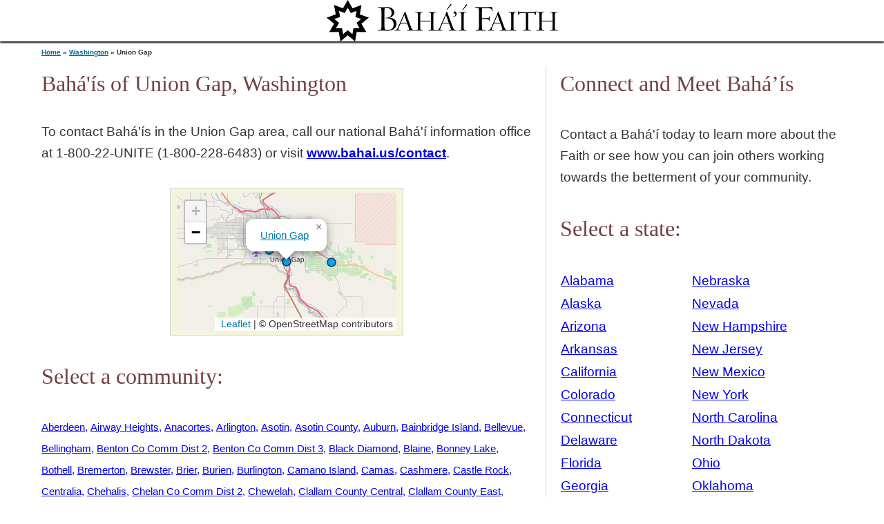

--- FILE ---
content_type: text/html; charset=utf-8
request_url: https://find.bahai.us/community/washington/union-gap
body_size: 5273
content:
<!DOCTYPE html>
<html lang="en">
	<head>
		<meta charset="utf-8" />
		<link rel="apple-touch-icon" type="image/png" sizes="180x180" href="/apple-touch-icon.png" />
		<link rel="icon" type="image/png" sizes="32x32" href="/favicon-32x32.png" />
		<link rel="icon" type="image/png" sizes="16x16" href="/favicon-16x16.png" />
		<meta name="viewport" content="width=device-width, initial-scale=1" />
		<link rel="stylesheet" href="/global.css" />
		<meta http-equiv="content-security-policy" content=""><title>Bahá'ís of Union Gap, Washington | Baha&#39;i Faith : Local</title><script src="//use.typekit.net/vgf0qer.js" data-svelte="svelte-16w8dlz"></script>
		<link href="../../_app/immutable/assets/Map-ef336bb6.css" rel="stylesheet">
		<link rel="modulepreload" href="../../_app/immutable/start-76ec7e49.js">
		<link rel="modulepreload" href="../../_app/immutable/chunks/preload-helper-aa6bc0ce.js">
		<link rel="modulepreload" href="../../_app/immutable/chunks/index-6d5fa0de.js">
		<link rel="modulepreload" href="../../_app/immutable/chunks/singletons-224305eb.js">
		<link rel="modulepreload" href="../../_app/immutable/chunks/control-03134885.js">
		<link rel="modulepreload" href="../../_app/immutable/components/pages/_layout.svelte-b2916f27.js">
		<link rel="modulepreload" href="../../_app/immutable/modules/pages/_layout.js-7b9cbfbc.js">
		<link rel="modulepreload" href="../../_app/immutable/chunks/_layout-8d2a742b.js">
		<link rel="modulepreload" href="../../_app/immutable/components/pages/community/_state_/_city_/_page.svelte-325c0c6a.js">
		<link rel="modulepreload" href="../../_app/immutable/chunks/Cities-250103c4.js">
		<link rel="modulepreload" href="../../_app/immutable/chunks/cities-e0d565a7.js">
		<link rel="modulepreload" href="../../_app/immutable/chunks/Map-2f8cf0e3.js">
		<link rel="modulepreload" href="../../_app/immutable/modules/pages/community/_state_/_city_/_page.js-18c905e5.js">
		<link rel="modulepreload" href="../../_app/immutable/chunks/index-b593c33b.js">
		<link rel="modulepreload" href="../../_app/immutable/chunks/_page-df5030b6.js">
	</head>
	<body class="html front not-logged-in one-sidebar sidebar-second page-node page-node- page-node-1 node-type-page">
		<p id="skip-link">
			<a href="#svelte" class="element-invisible element-focusable">Jump to navigation</a>
		</p>

		<div id="page">

		<header class="header" id="header" role="banner">
						<a href="http://www.bahai.us/" class="header__logo" id="logo"><img src="/bahai_faith_id.png" alt="Bahá'í Faith" class="header__logo-image"></a>
		</header>

		<div id="svelte">




<div id="main"><div id="content" class="column" role="main">

<h2 class="element-invisible">You are here</h2>
  <div class="breadcrumb"><a href="/">Home</a> » <a href="/community/washington">Washington</a> » Union Gap</div>

<h1 class="page__title title" id="page-title">Bahá'ís of Union Gap, Washington</h1>

<article class="node node-state view-mode-full node-by-viewer clearfix"><div class="contact-links">To contact Bahá&#39;ís in the Union Gap area, call our national Bahá&#39;í information office at 1‑800‑22‑UNITE (1‑800‑228‑6483) or visit <a href="https://www.bahai.us/contact">www.bahai.us/contact</a>.</div>
  
  </article>

<div id="block-views-nearby-map-map-block" class="block block-views first odd"><div class="view view-nearby-map view-id-nearby_map view-display-id-map_block bordered"><div class="view-content" style="height:200px; width:318px;"><noscript><p>This map requires Javascript.</p></noscript></div>
    </div></div>

<div id="block-views-states-locality-list" class="block block-views first odd"><h2 class="block__title block-title">Select a community:</h2>
  <div class="view view-states view-id-states view-display-id-locality_list"><div class="view-content"><div class="views-row"><span class="views-field views-field-title"><span class="field-content"><a href="/community/washington/aberdeen">Aberdeen</a></span></span></div> <div class="views-row"><span class="views-field views-field-title"><span class="field-content"><a href="/community/washington/airway-heights">Airway Heights</a></span></span></div> <div class="views-row"><span class="views-field views-field-title"><span class="field-content"><a href="/community/washington/anacortes">Anacortes</a></span></span></div> <div class="views-row"><span class="views-field views-field-title"><span class="field-content"><a href="/community/washington/arlington">Arlington</a></span></span></div> <div class="views-row"><span class="views-field views-field-title"><span class="field-content"><a href="/community/washington/asotin">Asotin</a></span></span></div> <div class="views-row"><span class="views-field views-field-title"><span class="field-content"><a href="/community/washington/asotin-county">Asotin County</a></span></span></div> <div class="views-row"><span class="views-field views-field-title"><span class="field-content"><a href="/community/washington/auburn">Auburn</a></span></span></div> <div class="views-row"><span class="views-field views-field-title"><span class="field-content"><a href="/community/washington/bainbridge-island">Bainbridge Island</a></span></span></div> <div class="views-row"><span class="views-field views-field-title"><span class="field-content"><a href="/community/washington/bellevue">Bellevue</a></span></span></div> <div class="views-row"><span class="views-field views-field-title"><span class="field-content"><a href="/community/washington/bellingham">Bellingham</a></span></span></div> <div class="views-row"><span class="views-field views-field-title"><span class="field-content"><a href="/community/washington/benton-co-comm-dist-2">Benton Co Comm Dist 2</a></span></span></div> <div class="views-row"><span class="views-field views-field-title"><span class="field-content"><a href="/community/washington/benton-co-comm-dist-3">Benton Co Comm Dist 3</a></span></span></div> <div class="views-row"><span class="views-field views-field-title"><span class="field-content"><a href="/community/washington/black-diamond">Black Diamond</a></span></span></div> <div class="views-row"><span class="views-field views-field-title"><span class="field-content"><a href="/community/washington/blaine">Blaine</a></span></span></div> <div class="views-row"><span class="views-field views-field-title"><span class="field-content"><a href="/community/washington/bonney-lake">Bonney Lake</a></span></span></div> <div class="views-row"><span class="views-field views-field-title"><span class="field-content"><a href="/community/washington/bothell">Bothell</a></span></span></div> <div class="views-row"><span class="views-field views-field-title"><span class="field-content"><a href="/community/washington/bremerton">Bremerton</a></span></span></div> <div class="views-row"><span class="views-field views-field-title"><span class="field-content"><a href="/community/washington/brewster">Brewster</a></span></span></div> <div class="views-row"><span class="views-field views-field-title"><span class="field-content"><a href="/community/washington/brier">Brier</a></span></span></div> <div class="views-row"><span class="views-field views-field-title"><span class="field-content"><a href="/community/washington/burien">Burien</a></span></span></div> <div class="views-row"><span class="views-field views-field-title"><span class="field-content"><a href="/community/washington/burlington">Burlington</a></span></span></div> <div class="views-row"><span class="views-field views-field-title"><span class="field-content"><a href="/community/washington/camano-island">Camano Island</a></span></span></div> <div class="views-row"><span class="views-field views-field-title"><span class="field-content"><a href="/community/washington/camas">Camas</a></span></span></div> <div class="views-row"><span class="views-field views-field-title"><span class="field-content"><a href="/community/washington/cashmere">Cashmere</a></span></span></div> <div class="views-row"><span class="views-field views-field-title"><span class="field-content"><a href="/community/washington/castle-rock">Castle Rock</a></span></span></div> <div class="views-row"><span class="views-field views-field-title"><span class="field-content"><a href="/community/washington/centralia">Centralia</a></span></span></div> <div class="views-row"><span class="views-field views-field-title"><span class="field-content"><a href="/community/washington/chehalis">Chehalis</a></span></span></div> <div class="views-row"><span class="views-field views-field-title"><span class="field-content"><a href="/community/washington/chelan-co-comm-dist-2">Chelan Co Comm Dist 2</a></span></span></div> <div class="views-row"><span class="views-field views-field-title"><span class="field-content"><a href="/community/washington/chewelah">Chewelah</a></span></span></div> <div class="views-row"><span class="views-field views-field-title"><span class="field-content"><a href="/community/washington/clallam-county-central">Clallam County Central</a></span></span></div> <div class="views-row"><span class="views-field views-field-title"><span class="field-content"><a href="/community/washington/clallam-county-east">Clallam County East</a></span></span></div> <div class="views-row"><span class="views-field views-field-title"><span class="field-content"><a href="/community/washington/clallam-county-west">Clallam County West</a></span></span></div> <div class="views-row"><span class="views-field views-field-title"><span class="field-content"><a href="/community/washington/clark-co-comm-dist-1">Clark Co Comm Dist 1</a></span></span></div> <div class="views-row"><span class="views-field views-field-title"><span class="field-content"><a href="/community/washington/clark-co-comm-dist-2">Clark Co Comm Dist 2</a></span></span></div> <div class="views-row"><span class="views-field views-field-title"><span class="field-content"><a href="/community/washington/clark-co-comm-dist-3">Clark Co Comm Dist 3</a></span></span></div> <div class="views-row"><span class="views-field views-field-title"><span class="field-content"><a href="/community/washington/clarkston">Clarkston</a></span></span></div> <div class="views-row"><span class="views-field views-field-title"><span class="field-content"><a href="/community/washington/clyde-hill">Clyde Hill</a></span></span></div> <div class="views-row"><span class="views-field views-field-title"><span class="field-content"><a href="/community/washington/colfax">Colfax</a></span></span></div> <div class="views-row"><span class="views-field views-field-title"><span class="field-content"><a href="/community/washington/college-place">College Place</a></span></span></div> <div class="views-row"><span class="views-field views-field-title"><span class="field-content"><a href="/community/washington/colville">Colville</a></span></span></div> <div class="views-row"><span class="views-field views-field-title"><span class="field-content"><a href="/community/washington/covington">Covington</a></span></span></div> <div class="views-row"><span class="views-field views-field-title"><span class="field-content"><a href="/community/washington/cowlitz-co-comm-dist-1">Cowlitz Co Comm Dist 1</a></span></span></div> <div class="views-row"><span class="views-field views-field-title"><span class="field-content"><a href="/community/washington/cowlitz-co-comm-dist-3">Cowlitz Co Comm Dist 3</a></span></span></div> <div class="views-row"><span class="views-field views-field-title"><span class="field-content"><a href="/community/washington/dayton">Dayton</a></span></span></div> <div class="views-row"><span class="views-field views-field-title"><span class="field-content"><a href="/community/washington/deer-park">Deer Park</a></span></span></div> <div class="views-row"><span class="views-field views-field-title"><span class="field-content"><a href="/community/washington/des-moines">Des Moines</a></span></span></div> <div class="views-row"><span class="views-field views-field-title"><span class="field-content"><a href="/community/washington/douglas-co-comm-dist-1">Douglas Co Comm Dist 1</a></span></span></div> <div class="views-row"><span class="views-field views-field-title"><span class="field-content"><a href="/community/washington/douglas-co-comm-dist-3">Douglas Co Comm Dist 3</a></span></span></div> <div class="views-row"><span class="views-field views-field-title"><span class="field-content"><a href="/community/washington/dupont">Dupont</a></span></span></div> <div class="views-row"><span class="views-field views-field-title"><span class="field-content"><a href="/community/washington/duvall">Duvall</a></span></span></div> <div class="views-row"><span class="views-field views-field-title"><span class="field-content"><a href="/community/washington/east-wenatchee">East Wenatchee</a></span></span></div> <div class="views-row"><span class="views-field views-field-title"><span class="field-content"><a href="/community/washington/edgewood">Edgewood</a></span></span></div> <div class="views-row"><span class="views-field views-field-title"><span class="field-content"><a href="/community/washington/edmonds">Edmonds</a></span></span></div> <div class="views-row"><span class="views-field views-field-title"><span class="field-content"><a href="/community/washington/ellensburg">Ellensburg</a></span></span></div> <div class="views-row"><span class="views-field views-field-title"><span class="field-content"><a href="/community/washington/elwha-reservation">Elwha Reservation</a></span></span></div> <div class="views-row"><span class="views-field views-field-title"><span class="field-content"><a href="/community/washington/enumclaw">Enumclaw</a></span></span></div> <div class="views-row"><span class="views-field views-field-title"><span class="field-content"><a href="/community/washington/everett">Everett</a></span></span></div> <div class="views-row"><span class="views-field views-field-title"><span class="field-content"><a href="/community/washington/federal-way">Federal Way</a></span></span></div> <div class="views-row"><span class="views-field views-field-title"><span class="field-content"><a href="/community/washington/ferndale">Ferndale</a></span></span></div> <div class="views-row"><span class="views-field views-field-title"><span class="field-content"><a href="/community/washington/ferry-county">Ferry County</a></span></span></div> <div class="views-row"><span class="views-field views-field-title"><span class="field-content"><a href="/community/washington/forks">Forks</a></span></span></div> <div class="views-row"><span class="views-field views-field-title"><span class="field-content"><a href="/community/washington/friday-harbor">Friday Harbor</a></span></span></div> <div class="views-row"><span class="views-field views-field-title"><span class="field-content"><a href="/community/washington/gig-harbor">Gig Harbor</a></span></span></div> <div class="views-row"><span class="views-field views-field-title"><span class="field-content"><a href="/community/washington/gold-bar">Gold Bar</a></span></span></div> <div class="views-row"><span class="views-field views-field-title"><span class="field-content"><a href="/community/washington/granite-falls">Granite Falls</a></span></span></div> <div class="views-row"><span class="views-field views-field-title"><span class="field-content"><a href="/community/washington/grant-co-comm-dist-3">Grant Co Comm Dist 3</a></span></span></div> <div class="views-row"><span class="views-field views-field-title"><span class="field-content"><a href="/community/washington/grays-harbor-cmd1">Grays Harbor Cmd1</a></span></span></div> <div class="views-row"><span class="views-field views-field-title"><span class="field-content"><a href="/community/washington/greater-walla-walla">Greater Walla Walla</a></span></span></div> <div class="views-row"><span class="views-field views-field-title"><span class="field-content"><a href="/community/washington/harrah">Harrah</a></span></span></div> <div class="views-row"><span class="views-field views-field-title"><span class="field-content"><a href="/community/washington/island-co-comm-dist-1">Island Co Comm Dist 1</a></span></span></div> <div class="views-row"><span class="views-field views-field-title"><span class="field-content"><a href="/community/washington/island-co-comm-dist-2">Island Co Comm Dist 2</a></span></span></div> <div class="views-row"><span class="views-field views-field-title"><span class="field-content"><a href="/community/washington/island-co-comm-dist-3">Island Co Comm Dist 3</a></span></span></div> <div class="views-row"><span class="views-field views-field-title"><span class="field-content"><a href="/community/washington/issaquah">Issaquah</a></span></span></div> <div class="views-row"><span class="views-field views-field-title"><span class="field-content"><a href="/community/washington/jefferson-co-comm-dist-1">Jefferson Co Comm Dist 1</a></span></span></div> <div class="views-row"><span class="views-field views-field-title"><span class="field-content"><a href="/community/washington/jefferson-co-comm-dist-2">Jefferson Co Comm Dist 2</a></span></span></div> <div class="views-row"><span class="views-field views-field-title"><span class="field-content"><a href="/community/washington/jefferson-co-comm-dist-3">Jefferson Co Comm Dist 3</a></span></span></div> <div class="views-row"><span class="views-field views-field-title"><span class="field-content"><a href="/community/washington/kalama">Kalama</a></span></span></div> <div class="views-row"><span class="views-field views-field-title"><span class="field-content"><a href="/community/washington/kelso">Kelso</a></span></span></div> <div class="views-row"><span class="views-field views-field-title"><span class="field-content"><a href="/community/washington/kenmore">Kenmore</a></span></span></div> <div class="views-row"><span class="views-field views-field-title"><span class="field-content"><a href="/community/washington/kennewick">Kennewick</a></span></span></div> <div class="views-row"><span class="views-field views-field-title"><span class="field-content"><a href="/community/washington/kent">Kent</a></span></span></div> <div class="views-row"><span class="views-field views-field-title"><span class="field-content"><a href="/community/washington/king-county-council-district-2">King County Council District 2</a></span></span></div> <div class="views-row"><span class="views-field views-field-title"><span class="field-content"><a href="/community/washington/king-county-council-district-3">King County Council District 3</a></span></span></div> <div class="views-row"><span class="views-field views-field-title"><span class="field-content"><a href="/community/washington/king-county-council-district-7">King County Council District 7</a></span></span></div> <div class="views-row"><span class="views-field views-field-title"><span class="field-content"><a href="/community/washington/king-county-council-district-8">King County Council District 8</a></span></span></div> <div class="views-row"><span class="views-field views-field-title"><span class="field-content"><a href="/community/washington/king-county-council-district-9">King County Council District 9</a></span></span></div> <div class="views-row"><span class="views-field views-field-title"><span class="field-content"><a href="/community/washington/kirkland">Kirkland</a></span></span></div> <div class="views-row"><span class="views-field views-field-title"><span class="field-content"><a href="/community/washington/kitsap-county-central">Kitsap County Central</a></span></span></div> <div class="views-row"><span class="views-field views-field-title"><span class="field-content"><a href="/community/washington/kitsap-county-north">Kitsap County North</a></span></span></div> <div class="views-row"><span class="views-field views-field-title"><span class="field-content"><a href="/community/washington/kitsap-county-south">Kitsap County South</a></span></span></div> <div class="views-row"><span class="views-field views-field-title"><span class="field-content"><a href="/community/washington/kittitas-co-comm-dist-1">Kittitas Co Comm Dist 1</a></span></span></div> <div class="views-row"><span class="views-field views-field-title"><span class="field-content"><a href="/community/washington/kittitas-co-comm-dist-2">Kittitas Co Comm Dist 2</a></span></span></div> <div class="views-row"><span class="views-field views-field-title"><span class="field-content"><a href="/community/washington/klickitat-co-comm-dist-1">Klickitat Co Comm Dist 1</a></span></span></div> <div class="views-row"><span class="views-field views-field-title"><span class="field-content"><a href="/community/washington/klickitat-co-comm-dist-2">Klickitat Co Comm Dist 2</a></span></span></div> <div class="views-row"><span class="views-field views-field-title"><span class="field-content"><a href="/community/washington/klickitat-co-comm-dist-3">Klickitat Co Comm Dist 3</a></span></span></div> <div class="views-row"><span class="views-field views-field-title"><span class="field-content"><a href="/community/washington/lacey">Lacey</a></span></span></div> <div class="views-row"><span class="views-field views-field-title"><span class="field-content"><a href="/community/washington/lake-forest-park">Lake Forest Park</a></span></span></div> <div class="views-row"><span class="views-field views-field-title"><span class="field-content"><a href="/community/washington/lake-stevens">Lake Stevens</a></span></span></div> <div class="views-row"><span class="views-field views-field-title"><span class="field-content"><a href="/community/washington/lakewood">Lakewood</a></span></span></div> <div class="views-row"><span class="views-field views-field-title"><span class="field-content"><a href="/community/washington/lewis-co-comm-dist-1">Lewis Co Comm Dist 1</a></span></span></div> <div class="views-row"><span class="views-field views-field-title"><span class="field-content"><a href="/community/washington/lewis-co-comm-dist-2">Lewis Co Comm Dist 2</a></span></span></div> <div class="views-row"><span class="views-field views-field-title"><span class="field-content"><a href="/community/washington/lewis-co-comm-dist-3">Lewis Co Comm Dist 3</a></span></span></div> <div class="views-row"><span class="views-field views-field-title"><span class="field-content"><a href="/community/washington/long-beach">Long Beach</a></span></span></div> <div class="views-row"><span class="views-field views-field-title"><span class="field-content"><a href="/community/washington/longview">Longview</a></span></span></div> <div class="views-row"><span class="views-field views-field-title"><span class="field-content"><a href="/community/washington/lummi-indian-reservation">Lummi Indian Reservation</a></span></span></div> <div class="views-row"><span class="views-field views-field-title"><span class="field-content"><a href="/community/washington/lummi-island">Lummi Island</a></span></span></div> <div class="views-row"><span class="views-field views-field-title"><span class="field-content"><a href="/community/washington/lynden">Lynden</a></span></span></div> <div class="views-row"><span class="views-field views-field-title"><span class="field-content"><a href="/community/washington/lynnwood">Lynnwood</a></span></span></div> <div class="views-row"><span class="views-field views-field-title"><span class="field-content"><a href="/community/washington/makah-reservation">Makah Reservation</a></span></span></div> <div class="views-row"><span class="views-field views-field-title"><span class="field-content"><a href="/community/washington/maple-valley">Maple Valley</a></span></span></div> <div class="views-row"><span class="views-field views-field-title"><span class="field-content"><a href="/community/washington/marysville">Marysville</a></span></span></div> <div class="views-row"><span class="views-field views-field-title"><span class="field-content"><a href="/community/washington/mason-co-comm-dist-1">Mason Co Comm Dist 1</a></span></span></div> <div class="views-row"><span class="views-field views-field-title"><span class="field-content"><a href="/community/washington/mason-co-comm-dist-2">Mason Co Comm Dist 2</a></span></span></div> <div class="views-row"><span class="views-field views-field-title"><span class="field-content"><a href="/community/washington/mason-co-comm-dist-3">Mason Co Comm Dist 3</a></span></span></div> <div class="views-row"><span class="views-field views-field-title"><span class="field-content"><a href="/community/washington/medical-lake">Medical Lake</a></span></span></div> <div class="views-row"><span class="views-field views-field-title"><span class="field-content"><a href="/community/washington/medina">Medina</a></span></span></div> <div class="views-row"><span class="views-field views-field-title"><span class="field-content"><a href="/community/washington/mercer-island">Mercer Island</a></span></span></div> <div class="views-row"><span class="views-field views-field-title"><span class="field-content"><a href="/community/washington/mill-creek">Mill Creek</a></span></span></div> <div class="views-row"><span class="views-field views-field-title"><span class="field-content"><a href="/community/washington/millwood">Millwood</a></span></span></div> <div class="views-row"><span class="views-field views-field-title"><span class="field-content"><a href="/community/washington/milton">Milton</a></span></span></div> <div class="views-row"><span class="views-field views-field-title"><span class="field-content"><a href="/community/washington/monroe">Monroe</a></span></span></div> <div class="views-row"><span class="views-field views-field-title"><span class="field-content"><a href="/community/washington/moses-lake">Moses Lake</a></span></span></div> <div class="views-row"><span class="views-field views-field-title"><span class="field-content"><a href="/community/washington/mount-baker">Mount Baker</a></span></span></div> <div class="views-row"><span class="views-field views-field-title"><span class="field-content"><a href="/community/washington/mount-vernon">Mount Vernon</a></span></span></div> <div class="views-row"><span class="views-field views-field-title"><span class="field-content"><a href="/community/washington/mountlake-terrace">Mountlake Terrace</a></span></span></div> <div class="views-row"><span class="views-field views-field-title"><span class="field-content"><a href="/community/washington/moxee">Moxee</a></span></span></div> <div class="views-row"><span class="views-field views-field-title"><span class="field-content"><a href="/community/washington/mukilteo">Mukilteo</a></span></span></div> <div class="views-row"><span class="views-field views-field-title"><span class="field-content"><a href="/community/washington/naches">Naches</a></span></span></div> <div class="views-row"><span class="views-field views-field-title"><span class="field-content"><a href="/community/washington/napavine">Napavine</a></span></span></div> <div class="views-row"><span class="views-field views-field-title"><span class="field-content"><a href="/community/washington/newcastle">Newcastle</a></span></span></div> <div class="views-row"><span class="views-field views-field-title"><span class="field-content"><a href="/community/washington/newport">Newport</a></span></span></div> <div class="views-row"><span class="views-field views-field-title"><span class="field-content"><a href="/community/washington/normandy-park">Normandy Park</a></span></span></div> <div class="views-row"><span class="views-field views-field-title"><span class="field-content"><a href="/community/washington/north-bend">North Bend</a></span></span></div> <div class="views-row"><span class="views-field views-field-title"><span class="field-content"><a href="/community/washington/oak-harbor">Oak Harbor</a></span></span></div> <div class="views-row"><span class="views-field views-field-title"><span class="field-content"><a href="/community/washington/ocean-shores">Ocean Shores</a></span></span></div> <div class="views-row"><span class="views-field views-field-title"><span class="field-content"><a href="/community/washington/okanogan">Okanogan</a></span></span></div> <div class="views-row"><span class="views-field views-field-title"><span class="field-content"><a href="/community/washington/okanogan-co-comm-dist-2">Okanogan Co Comm Dist 2</a></span></span></div> <div class="views-row"><span class="views-field views-field-title"><span class="field-content"><a href="/community/washington/okanogan-co-comm-dist-3">Okanogan Co Comm Dist 3</a></span></span></div> <div class="views-row"><span class="views-field views-field-title"><span class="field-content"><a href="/community/washington/olympia">Olympia</a></span></span></div> <div class="views-row"><span class="views-field views-field-title"><span class="field-content"><a href="/community/washington/omak">Omak</a></span></span></div> <div class="views-row"><span class="views-field views-field-title"><span class="field-content"><a href="/community/washington/orcas-island">Orcas Island</a></span></span></div> <div class="views-row"><span class="views-field views-field-title"><span class="field-content"><a href="/community/washington/orting">Orting</a></span></span></div> <div class="views-row"><span class="views-field views-field-title"><span class="field-content"><a href="/community/washington/pacific-co-comm-dist-2">Pacific Co Comm Dist 2</a></span></span></div> <div class="views-row"><span class="views-field views-field-title"><span class="field-content"><a href="/community/washington/pasco">Pasco</a></span></span></div> <div class="views-row"><span class="views-field views-field-title"><span class="field-content"><a href="/community/washington/pierce-co-c-d-1">Pierce Co C D #1</a></span></span></div> <div class="views-row"><span class="views-field views-field-title"><span class="field-content"><a href="/community/washington/pierce-co-c-d-2">Pierce Co C D #2</a></span></span></div> <div class="views-row"><span class="views-field views-field-title"><span class="field-content"><a href="/community/washington/pierce-co-c-d-3">Pierce Co C D #3</a></span></span></div> <div class="views-row"><span class="views-field views-field-title"><span class="field-content"><a href="/community/washington/pierce-co-c-d-5">Pierce Co C D #5</a></span></span></div> <div class="views-row"><span class="views-field views-field-title"><span class="field-content"><a href="/community/washington/pierce-co-c-d-6">Pierce Co C D #6</a></span></span></div> <div class="views-row"><span class="views-field views-field-title"><span class="field-content"><a href="/community/washington/pierce-county-peninsula">Pierce County Peninsula</a></span></span></div> <div class="views-row"><span class="views-field views-field-title"><span class="field-content"><a href="/community/washington/port-angeles">Port Angeles</a></span></span></div> <div class="views-row"><span class="views-field views-field-title"><span class="field-content"><a href="/community/washington/port-madison-indian-res">Port Madison Indian Res</a></span></span></div> <div class="views-row"><span class="views-field views-field-title"><span class="field-content"><a href="/community/washington/port-orchard">Port Orchard</a></span></span></div> <div class="views-row"><span class="views-field views-field-title"><span class="field-content"><a href="/community/washington/port-townsend">Port Townsend</a></span></span></div> <div class="views-row"><span class="views-field views-field-title"><span class="field-content"><a href="/community/washington/poulsbo">Poulsbo</a></span></span></div> <div class="views-row"><span class="views-field views-field-title"><span class="field-content"><a href="/community/washington/prosser">Prosser</a></span></span></div> <div class="views-row"><span class="views-field views-field-title"><span class="field-content"><a href="/community/washington/pullman">Pullman</a></span></span></div> <div class="views-row"><span class="views-field views-field-title"><span class="field-content"><a href="/community/washington/puyallup">Puyallup</a></span></span></div> <div class="views-row"><span class="views-field views-field-title"><span class="field-content"><a href="/community/washington/quinault-indian-res">Quinault Indian Res</a></span></span></div> <div class="views-row"><span class="views-field views-field-title"><span class="field-content"><a href="/community/washington/quincy">Quincy</a></span></span></div> <div class="views-row"><span class="views-field views-field-title"><span class="field-content"><a href="/community/washington/raymond">Raymond</a></span></span></div> <div class="views-row"><span class="views-field views-field-title"><span class="field-content"><a href="/community/washington/redmond">Redmond</a></span></span></div> <div class="views-row"><span class="views-field views-field-title"><span class="field-content"><a href="/community/washington/renton">Renton</a></span></span></div> <div class="views-row"><span class="views-field views-field-title"><span class="field-content"><a href="/community/washington/republic">Republic</a></span></span></div> <div class="views-row"><span class="views-field views-field-title"><span class="field-content"><a href="/community/washington/richland">Richland</a></span></span></div> <div class="views-row"><span class="views-field views-field-title"><span class="field-content"><a href="/community/washington/sammamish">Sammamish</a></span></span></div> <div class="views-row"><span class="views-field views-field-title"><span class="field-content"><a href="/community/washington/san-juan-county">San Juan County</a></span></span></div> <div class="views-row"><span class="views-field views-field-title"><span class="field-content"><a href="/community/washington/san-juan-island">San Juan Island</a></span></span></div> <div class="views-row"><span class="views-field views-field-title"><span class="field-content"><a href="/community/washington/seatac">Seatac</a></span></span></div> <div class="views-row"><span class="views-field views-field-title"><span class="field-content"><a href="/community/washington/seattle">Seattle</a></span></span></div> <div class="views-row"><span class="views-field views-field-title"><span class="field-content"><a href="/community/washington/sedro-woolley">Sedro-woolley</a></span></span></div> <div class="views-row"><span class="views-field views-field-title"><span class="field-content"><a href="/community/washington/selah">Selah</a></span></span></div> <div class="views-row"><span class="views-field views-field-title"><span class="field-content"><a href="/community/washington/sequim">Sequim</a></span></span></div> <div class="views-row"><span class="views-field views-field-title"><span class="field-content"><a href="/community/washington/shelton">Shelton</a></span></span></div> <div class="views-row"><span class="views-field views-field-title"><span class="field-content"><a href="/community/washington/shoreline">Shoreline</a></span></span></div> <div class="views-row"><span class="views-field views-field-title"><span class="field-content"><a href="/community/washington/skagit-co-comm-dist-1">Skagit Co Comm Dist 1</a></span></span></div> <div class="views-row"><span class="views-field views-field-title"><span class="field-content"><a href="/community/washington/skagit-co-comm-dist-2">Skagit Co Comm Dist 2</a></span></span></div> <div class="views-row"><span class="views-field views-field-title"><span class="field-content"><a href="/community/washington/skagit-co-comm-dist-3">Skagit Co Comm Dist 3</a></span></span></div> <div class="views-row"><span class="views-field views-field-title"><span class="field-content"><a href="/community/washington/skamania-co-comm-dist-1">Skamania Co Comm Dist 1</a></span></span></div> <div class="views-row"><span class="views-field views-field-title"><span class="field-content"><a href="/community/washington/skamania-co-comm-dist-2">Skamania Co Comm Dist 2</a></span></span></div> <div class="views-row"><span class="views-field views-field-title"><span class="field-content"><a href="/community/washington/skamania-co-comm-dist-3">Skamania Co Comm Dist 3</a></span></span></div> <div class="views-row"><span class="views-field views-field-title"><span class="field-content"><a href="/community/washington/snohomish">Snohomish</a></span></span></div> <div class="views-row"><span class="views-field views-field-title"><span class="field-content"><a href="/community/washington/snohomish-county-central">Snohomish County Central</a></span></span></div> <div class="views-row"><span class="views-field views-field-title"><span class="field-content"><a href="/community/washington/snohomish-county-council-district-3">Snohomish County Council District #3</a></span></span></div> <div class="views-row"><span class="views-field views-field-title"><span class="field-content"><a href="/community/washington/snohomish-county-north">Snohomish County North</a></span></span></div> <div class="views-row"><span class="views-field views-field-title"><span class="field-content"><a href="/community/washington/snohomish-county-south-central">Snohomish County South Central</a></span></span></div> <div class="views-row"><span class="views-field views-field-title"><span class="field-content"><a href="/community/washington/snohomish-county-southeast">Snohomish County Southeast</a></span></span></div> <div class="views-row"><span class="views-field views-field-title"><span class="field-content"><a href="/community/washington/snoqualmie">Snoqualmie</a></span></span></div> <div class="views-row"><span class="views-field views-field-title"><span class="field-content"><a href="/community/washington/spokane">Spokane</a></span></span></div> <div class="views-row"><span class="views-field views-field-title"><span class="field-content"><a href="/community/washington/spokane-co-comm-dist-1">Spokane Co Comm Dist 1</a></span></span></div> <div class="views-row"><span class="views-field views-field-title"><span class="field-content"><a href="/community/washington/spokane-co-comm-dist-2">Spokane Co Comm Dist 2</a></span></span></div> <div class="views-row"><span class="views-field views-field-title"><span class="field-content"><a href="/community/washington/spokane-co-comm-dist-3">Spokane Co Comm Dist 3</a></span></span></div> <div class="views-row"><span class="views-field views-field-title"><span class="field-content"><a href="/community/washington/spokane-valley">Spokane Valley</a></span></span></div> <div class="views-row"><span class="views-field views-field-title"><span class="field-content"><a href="/community/washington/sprague">Sprague</a></span></span></div> <div class="views-row"><span class="views-field views-field-title"><span class="field-content"><a href="/community/washington/stanwood">Stanwood</a></span></span></div> <div class="views-row"><span class="views-field views-field-title"><span class="field-content"><a href="/community/washington/steilacoom">Steilacoom</a></span></span></div> <div class="views-row"><span class="views-field views-field-title"><span class="field-content"><a href="/community/washington/stevens-co-central-cd-2">Stevens Co Central Cd #2</a></span></span></div> <div class="views-row"><span class="views-field views-field-title"><span class="field-content"><a href="/community/washington/stevens-co-north-cd-3">Stevens Co North Cd #3</a></span></span></div> <div class="views-row"><span class="views-field views-field-title"><span class="field-content"><a href="/community/washington/stevens-co-south-cd-1">Stevens Co South Cd #1</a></span></span></div> <div class="views-row"><span class="views-field views-field-title"><span class="field-content"><a href="/community/washington/sultan">Sultan</a></span></span></div> <div class="views-row"><span class="views-field views-field-title"><span class="field-content"><a href="/community/washington/sumas">Sumas</a></span></span></div> <div class="views-row"><span class="views-field views-field-title"><span class="field-content"><a href="/community/washington/sumner">Sumner</a></span></span></div> <div class="views-row"><span class="views-field views-field-title"><span class="field-content"><a href="/community/washington/swinomish-reservation">Swinomish Reservation</a></span></span></div> <div class="views-row"><span class="views-field views-field-title"><span class="field-content"><a href="/community/washington/tacoma">Tacoma</a></span></span></div> <div class="views-row"><span class="views-field views-field-title"><span class="field-content"><a href="/community/washington/tenino">Tenino</a></span></span></div> <div class="views-row"><span class="views-field views-field-title"><span class="field-content"><a href="/community/washington/thurston-county-central">Thurston County Central</a></span></span></div> <div class="views-row"><span class="views-field views-field-title"><span class="field-content"><a href="/community/washington/thurston-county-east">Thurston County East</a></span></span></div> <div class="views-row"><span class="views-field views-field-title"><span class="field-content"><a href="/community/washington/thurston-county-west">Thurston County West</a></span></span></div> <div class="views-row"><span class="views-field views-field-title"><span class="field-content"><a href="/community/washington/toppenish">Toppenish</a></span></span></div> <div class="views-row"><span class="views-field views-field-title"><span class="field-content"><a href="/community/washington/tukwila">Tukwila</a></span></span></div> <div class="views-row"><span class="views-field views-field-title"><span class="field-content"><a href="/community/washington/tumwater">Tumwater</a></span></span></div> <div class="views-row"><span class="views-field views-field-title"><span class="field-content"><a href="/community/washington/union-gap">Union Gap</a></span></span></div> <div class="views-row"><span class="views-field views-field-title"><span class="field-content"><a href="/community/washington/university-place">University Place</a></span></span></div> <div class="views-row"><span class="views-field views-field-title"><span class="field-content"><a href="/community/washington/vancouver">Vancouver</a></span></span></div> <div class="views-row"><span class="views-field views-field-title"><span class="field-content"><a href="/community/washington/vashon-maury-island">Vashon-maury Island</a></span></span></div> <div class="views-row"><span class="views-field views-field-title"><span class="field-content"><a href="/community/washington/wahkiakum-co-comm-dist-3">Wahkiakum Co Comm Dist 3</a></span></span></div> <div class="views-row"><span class="views-field views-field-title"><span class="field-content"><a href="/community/washington/waitsburg">Waitsburg</a></span></span></div> <div class="views-row"><span class="views-field views-field-title"><span class="field-content"><a href="/community/washington/walla-walla">Walla Walla</a></span></span></div> <div class="views-row"><span class="views-field views-field-title"><span class="field-content"><a href="/community/washington/walla-walla-co-comm-dst2">Walla Walla Co Comm Dst2</a></span></span></div> <div class="views-row"><span class="views-field views-field-title"><span class="field-content"><a href="/community/washington/walla-walla-co-comm-dst3">Walla Walla Co Comm Dst3</a></span></span></div> <div class="views-row"><span class="views-field views-field-title"><span class="field-content"><a href="/community/washington/washougal">Washougal</a></span></span></div> <div class="views-row"><span class="views-field views-field-title"><span class="field-content"><a href="/community/washington/waterville">Waterville</a></span></span></div> <div class="views-row"><span class="views-field views-field-title"><span class="field-content"><a href="/community/washington/wenatchee">Wenatchee</a></span></span></div> <div class="views-row"><span class="views-field views-field-title"><span class="field-content"><a href="/community/washington/west-richland">West Richland</a></span></span></div> <div class="views-row"><span class="views-field views-field-title"><span class="field-content"><a href="/community/washington/whatcom-co-council-dist-1">Whatcom Co Council Dist 1</a></span></span></div> <div class="views-row"><span class="views-field views-field-title"><span class="field-content"><a href="/community/washington/whatcom-co-council-dist-3">Whatcom Co Council Dist 3</a></span></span></div> <div class="views-row"><span class="views-field views-field-title"><span class="field-content"><a href="/community/washington/white-salmon">White Salmon</a></span></span></div> <div class="views-row"><span class="views-field views-field-title"><span class="field-content"><a href="/community/washington/whitman-county">Whitman County</a></span></span></div> <div class="views-row"><span class="views-field views-field-title"><span class="field-content"><a href="/community/washington/wilbur">Wilbur</a></span></span></div> <div class="views-row"><span class="views-field views-field-title"><span class="field-content"><a href="/community/washington/woodinville">Woodinville</a></span></span></div> <div class="views-row"><span class="views-field views-field-title"><span class="field-content"><a href="/community/washington/woodland">Woodland</a></span></span></div> <div class="views-row"><span class="views-field views-field-title"><span class="field-content"><a href="/community/washington/yakama-indian-res">Yakama Indian Res</a></span></span></div> <div class="views-row"><span class="views-field views-field-title"><span class="field-content"><a href="/community/washington/yakima">Yakima</a></span></span></div> <div class="views-row"><span class="views-field views-field-title"><span class="field-content"><a href="/community/washington/yakima-co-comm-dist-1">Yakima Co Comm Dist 1</a></span></span></div> <div class="views-row"><span class="views-field views-field-title"><span class="field-content"><a href="/community/washington/yakima-co-comm-dist-2">Yakima Co Comm Dist 2</a></span></span></div> <div class="views-row"><span class="views-field views-field-title"><span class="field-content"><a href="/community/washington/yakima-co-comm-dist-3">Yakima Co Comm Dist 3</a></span></span></div> <div class="views-row views-row-last"><span class="views-field views-field-title"><span class="field-content"><a href="/community/washington/yelm">Yelm</a></span></span></div> </div></div></div></div>

  <aside class="sidebars"><section class="region region-sidebar-second column sidebar"><div id="block-bcd-us-introduction" class="block block-bcd-us first odd"><h2 class="block__title block-title">Connect and Meet Bahá’ís</h2>

        Contact a Bahá&#39;í today to learn more about the Faith or see how you
        can join others working towards the betterment of your community.
      </div>

      <div id="block-views-states-state-list" class="block block-views last even"><h2 class="block__title block-title">Select a state:</h2>





<div class="view view-states view-id-states view-display-id-state_list view-dom-id-23f95c660a6f215287ecfa6261788cc9"><div class="view-content"><table class="views-view-grid cols-2"><tbody><tr class="row-1 row-first"><td class="col-1 col-first"><div class="views-field views-field-title"><span class="field-content"><a href="/community/alabama">Alabama</a></span></div></td>
								<td class="col-2 col-last"><div class="views-field views-field-title"><span class="field-content"><a href="/community/nebraska">Nebraska</a></span></div></td></tr>
				<tr class="row-2"><td class="col-1 col-first"><div class="views-field views-field-title"><span class="field-content"><a href="https://www.akbahai.org/">Alaska</a></span></div></td>
								<td class="col-2 col-last"><div class="views-field views-field-title"><span class="field-content"><a href="/community/nevada">Nevada</a></span></div></td></tr>
				<tr class="row-3"><td class="col-1 col-first"><div class="views-field views-field-title"><span class="field-content"><a href="/community/arizona">Arizona</a></span></div></td>
								<td class="col-2 col-last"><div class="views-field views-field-title"><span class="field-content"><a href="/community/new-hampshire">New Hampshire</a></span></div></td></tr>
				<tr class="row-4"><td class="col-1 col-first"><div class="views-field views-field-title"><span class="field-content"><a href="/community/arkansas">Arkansas</a></span></div></td>
								<td class="col-2 col-last"><div class="views-field views-field-title"><span class="field-content"><a href="/community/new-jersey">New Jersey</a></span></div></td></tr>
				<tr class="row-5"><td class="col-1 col-first"><div class="views-field views-field-title"><span class="field-content"><a href="/community/california">California</a></span></div></td>
								<td class="col-2 col-last"><div class="views-field views-field-title"><span class="field-content"><a href="/community/new-mexico">New Mexico</a></span></div></td></tr>
				<tr class="row-6"><td class="col-1 col-first"><div class="views-field views-field-title"><span class="field-content"><a href="/community/colorado">Colorado</a></span></div></td>
								<td class="col-2 col-last"><div class="views-field views-field-title"><span class="field-content"><a href="/community/new-york">New York</a></span></div></td></tr>
				<tr class="row-7"><td class="col-1 col-first"><div class="views-field views-field-title"><span class="field-content"><a href="/community/connecticut">Connecticut</a></span></div></td>
								<td class="col-2 col-last"><div class="views-field views-field-title"><span class="field-content"><a href="/community/north-carolina">North Carolina</a></span></div></td></tr>
				<tr class="row-8"><td class="col-1 col-first"><div class="views-field views-field-title"><span class="field-content"><a href="/community/delaware">Delaware</a></span></div></td>
								<td class="col-2 col-last"><div class="views-field views-field-title"><span class="field-content"><a href="/community/north-dakota">North Dakota</a></span></div></td></tr>
				<tr class="row-9"><td class="col-1 col-first"><div class="views-field views-field-title"><span class="field-content"><a href="/community/florida">Florida</a></span></div></td>
								<td class="col-2 col-last"><div class="views-field views-field-title"><span class="field-content"><a href="/community/ohio">Ohio</a></span></div></td></tr>
				<tr class="row-10"><td class="col-1 col-first"><div class="views-field views-field-title"><span class="field-content"><a href="/community/georgia">Georgia</a></span></div></td>
								<td class="col-2 col-last"><div class="views-field views-field-title"><span class="field-content"><a href="/community/oklahoma">Oklahoma</a></span></div></td></tr>
				<tr class="row-11"><td class="col-1 col-first"><div class="views-field views-field-title"><span class="field-content"><a href="https://bahaihawaii.wordpress.com">Hawaii</a></span></div></td>
								<td class="col-2 col-last"><div class="views-field views-field-title"><span class="field-content"><a href="/community/oregon">Oregon</a></span></div></td></tr>
				<tr class="row-12"><td class="col-1 col-first"><div class="views-field views-field-title"><span class="field-content"><a href="/community/idaho">Idaho</a></span></div></td>
								<td class="col-2 col-last"><div class="views-field views-field-title"><span class="field-content"><a href="/community/pennsylvania">Pennsylvania</a></span></div></td></tr>
				<tr class="row-13"><td class="col-1 col-first"><div class="views-field views-field-title"><span class="field-content"><a href="/community/illinois">Illinois</a></span></div></td>
								<td class="col-2 col-last"><div class="views-field views-field-title"><span class="field-content"><a href="/community/rhode-island">Rhode Island</a></span></div></td></tr>
				<tr class="row-14"><td class="col-1 col-first"><div class="views-field views-field-title"><span class="field-content"><a href="/community/indiana">Indiana</a></span></div></td>
								<td class="col-2 col-last"><div class="views-field views-field-title"><span class="field-content"><a href="/community/south-carolina">South Carolina</a></span></div></td></tr>
				<tr class="row-15"><td class="col-1 col-first"><div class="views-field views-field-title"><span class="field-content"><a href="/community/iowa">Iowa</a></span></div></td>
								<td class="col-2 col-last"><div class="views-field views-field-title"><span class="field-content"><a href="/community/south-dakota">South Dakota</a></span></div></td></tr>
				<tr class="row-16"><td class="col-1 col-first"><div class="views-field views-field-title"><span class="field-content"><a href="/community/kansas">Kansas</a></span></div></td>
								<td class="col-2 col-last"><div class="views-field views-field-title"><span class="field-content"><a href="/community/tennessee">Tennessee</a></span></div></td></tr>
				<tr class="row-17"><td class="col-1 col-first"><div class="views-field views-field-title"><span class="field-content"><a href="/community/kentucky">Kentucky</a></span></div></td>
								<td class="col-2 col-last"><div class="views-field views-field-title"><span class="field-content"><a href="/community/texas">Texas</a></span></div></td></tr>
				<tr class="row-18"><td class="col-1 col-first"><div class="views-field views-field-title"><span class="field-content"><a href="/community/louisiana">Louisiana</a></span></div></td>
								<td class="col-2 col-last"><div class="views-field views-field-title"><span class="field-content"><a href="/community/utah">Utah</a></span></div></td></tr>
				<tr class="row-19"><td class="col-1 col-first"><div class="views-field views-field-title"><span class="field-content"><a href="/community/maine">Maine</a></span></div></td>
								<td class="col-2 col-last"><div class="views-field views-field-title"><span class="field-content"><a href="/community/vermont">Vermont</a></span></div></td></tr>
				<tr class="row-20"><td class="col-1 col-first"><div class="views-field views-field-title"><span class="field-content"><a href="/community/maryland">Maryland</a></span></div></td>
								<td class="col-2 col-last"><div class="views-field views-field-title"><span class="field-content"><a href="/community/virginia">Virginia</a></span></div></td></tr>
				<tr class="row-21"><td class="col-1 col-first"><div class="views-field views-field-title"><span class="field-content"><a href="/community/massachusetts">Massachusetts</a></span></div></td>
								<td class="col-2 col-last"><div class="views-field views-field-title"><span class="field-content"><a href="/community/washington">Washington</a></span></div></td></tr>
				<tr class="row-22"><td class="col-1 col-first"><div class="views-field views-field-title"><span class="field-content"><a href="/community/michigan">Michigan</a></span></div></td>
								<td class="col-2 col-last"><div class="views-field views-field-title"><span class="field-content"><a href="https://www.dcbahai.org/">Washington, D.C.</a></span></div></td></tr>
				<tr class="row-23"><td class="col-1 col-first"><div class="views-field views-field-title"><span class="field-content"><a href="/community/minnesota">Minnesota</a></span></div></td>
								<td class="col-2 col-last"><div class="views-field views-field-title"><span class="field-content"><a href="/community/west-virginia">West Virginia</a></span></div></td></tr>
				<tr class="row-24"><td class="col-1 col-first"><div class="views-field views-field-title"><span class="field-content"><a href="/community/mississippi">Mississippi</a></span></div></td>
								<td class="col-2 col-last"><div class="views-field views-field-title"><span class="field-content"><a href="/community/wisconsin">Wisconsin</a></span></div></td></tr>
				<tr class="row-25"><td class="col-1 col-first"><div class="views-field views-field-title"><span class="field-content"><a href="/community/missouri">Missouri</a></span></div></td>
								<td class="col-2 col-last"><div class="views-field views-field-title"><span class="field-content"><a href="/community/wyoming">Wyoming</a></span></div></td></tr>
				<tr class="row-26 row-last"><td class="col-1 col-first"><div class="views-field views-field-title"><span class="field-content"><a href="/community/montana">Montana</a></span></div></td>
								<td class="col-2 col-last"></td></tr></tbody></table></div></div></div></section></aside></div>


		<script type="module" data-sveltekit-hydrate="1ytrx2k">
			import { start } from "../../_app/immutable/start-76ec7e49.js";

			start({
				env: {},
				hydrate: {
					status: 200,
					error: null,
					node_ids: [0, 4],
					params: {state:"washington",city:"union-gap"},
					routeId: "community/[state]/[city]",
					data: (function(a){return [a,a]}(null)),
					form: null
				},
				paths: {"base":"","assets":""},
				target: document.querySelector('[data-sveltekit-hydrate="1ytrx2k"]').parentNode,
				trailing_slash: "never"
			});
		</script>
	</div>

		</div>

</body>
</html>


--- FILE ---
content_type: application/javascript
request_url: https://find.bahai.us/_app/immutable/chunks/_page-df5030b6.js
body_size: -193
content:
import{c as r}from"./cities-e0d565a7.js";import{e as a}from"./index-b593c33b.js";async function s({params:t}){let e=r.find(o=>o.slug===t.city.toLowerCase()&&o.state===t.state.toLowerCase());if(!e)throw a(404,"Not Found");return{city:e}}const c=Object.freeze(Object.defineProperty({__proto__:null,load:s},Symbol.toStringTag,{value:"Module"}));export{c as _,s as l};


--- FILE ---
content_type: application/javascript
request_url: https://find.bahai.us/_app/immutable/chunks/index-6d5fa0de.js
body_size: 2578
content:
function A(){}function H(t,n){for(const e in n)t[e]=n[e];return t}function B(t){return t()}function M(){return Object.create(null)}function p(t){t.forEach(B)}function I(t){return typeof t=="function"}function ut(t,n){return t!=t?n==n:t!==n||t&&typeof t=="object"||typeof t=="function"}let g;function ot(t,n){return g||(g=document.createElement("a")),g.href=n,t===g.href}function G(t){return Object.keys(t).length===0}function J(t,...n){if(t==null)return A;const e=t.subscribe(...n);return e.unsubscribe?()=>e.unsubscribe():e}function st(t,n,e){t.$$.on_destroy.push(J(n,e))}function at(t,n,e,i){if(t){const r=O(t,n,e,i);return t[0](r)}}function O(t,n,e,i){return t[1]&&i?H(e.ctx.slice(),t[1](i(n))):e.ctx}function ft(t,n,e,i){if(t[2]&&i){const r=t[2](i(e));if(n.dirty===void 0)return r;if(typeof r=="object"){const s=[],c=Math.max(n.dirty.length,r.length);for(let o=0;o<c;o+=1)s[o]=n.dirty[o]|r[o];return s}return n.dirty|r}return n.dirty}function _t(t,n,e,i,r,s){if(r){const c=O(n,e,i,s);t.p(c,r)}}function dt(t){if(t.ctx.length>32){const n=[],e=t.ctx.length/32;for(let i=0;i<e;i++)n[i]=-1;return n}return-1}let w=!1;function K(){w=!0}function W(){w=!1}function Q(t,n,e,i){for(;t<n;){const r=t+(n-t>>1);e(r)<=i?t=r+1:n=r}return t}function R(t){if(t.hydrate_init)return;t.hydrate_init=!0;let n=t.childNodes;if(t.nodeName==="HEAD"){const l=[];for(let u=0;u<n.length;u++){const f=n[u];f.claim_order!==void 0&&l.push(f)}n=l}const e=new Int32Array(n.length+1),i=new Int32Array(n.length);e[0]=-1;let r=0;for(let l=0;l<n.length;l++){const u=n[l].claim_order,f=(r>0&&n[e[r]].claim_order<=u?r+1:Q(1,r,y=>n[e[y]].claim_order,u))-1;i[l]=e[f]+1;const a=f+1;e[a]=l,r=Math.max(a,r)}const s=[],c=[];let o=n.length-1;for(let l=e[r]+1;l!=0;l=i[l-1]){for(s.push(n[l-1]);o>=l;o--)c.push(n[o]);o--}for(;o>=0;o--)c.push(n[o]);s.reverse(),c.sort((l,u)=>l.claim_order-u.claim_order);for(let l=0,u=0;l<c.length;l++){for(;u<s.length&&c[l].claim_order>=s[u].claim_order;)u++;const f=u<s.length?s[u]:null;t.insertBefore(c[l],f)}}function U(t,n){if(w){for(R(t),(t.actual_end_child===void 0||t.actual_end_child!==null&&t.actual_end_child.parentNode!==t)&&(t.actual_end_child=t.firstChild);t.actual_end_child!==null&&t.actual_end_child.claim_order===void 0;)t.actual_end_child=t.actual_end_child.nextSibling;n!==t.actual_end_child?(n.claim_order!==void 0||n.parentNode!==t)&&t.insertBefore(n,t.actual_end_child):t.actual_end_child=n.nextSibling}else(n.parentNode!==t||n.nextSibling!==null)&&t.appendChild(n)}function ht(t,n,e){w&&!e?U(t,n):(n.parentNode!==t||n.nextSibling!=e)&&t.insertBefore(n,e||null)}function V(t){t.parentNode.removeChild(t)}function mt(t,n){for(let e=0;e<t.length;e+=1)t[e]&&t[e].d(n)}function X(t){return document.createElement(t)}function Y(t){return document.createElementNS("http://www.w3.org/2000/svg",t)}function S(t){return document.createTextNode(t)}function pt(){return S(" ")}function yt(){return S("")}function gt(t,n,e,i){return t.addEventListener(n,e,i),()=>t.removeEventListener(n,e,i)}function xt(t,n,e){e==null?t.removeAttribute(n):t.getAttribute(n)!==e&&t.setAttribute(n,e)}function Z(t){return Array.from(t.childNodes)}function tt(t){t.claim_info===void 0&&(t.claim_info={last_index:0,total_claimed:0})}function P(t,n,e,i,r=!1){tt(t);const s=(()=>{for(let c=t.claim_info.last_index;c<t.length;c++){const o=t[c];if(n(o)){const l=e(o);return l===void 0?t.splice(c,1):t[c]=l,r||(t.claim_info.last_index=c),o}}for(let c=t.claim_info.last_index-1;c>=0;c--){const o=t[c];if(n(o)){const l=e(o);return l===void 0?t.splice(c,1):t[c]=l,r?l===void 0&&t.claim_info.last_index--:t.claim_info.last_index=c,o}}return i()})();return s.claim_order=t.claim_info.total_claimed,t.claim_info.total_claimed+=1,s}function T(t,n,e,i){return P(t,r=>r.nodeName===n,r=>{const s=[];for(let c=0;c<r.attributes.length;c++){const o=r.attributes[c];e[o.name]||s.push(o.name)}s.forEach(c=>r.removeAttribute(c))},()=>i(n))}function bt(t,n,e){return T(t,n,e,X)}function $t(t,n,e){return T(t,n,e,Y)}function nt(t,n){return P(t,e=>e.nodeType===3,e=>{const i=""+n;if(e.data.startsWith(i)){if(e.data.length!==i.length)return e.splitText(i.length)}else e.data=i},()=>S(n),!0)}function wt(t){return nt(t," ")}function vt(t,n){n=""+n,t.wholeText!==n&&(t.data=n)}function Et(t,n,e,i){e===null?t.style.removeProperty(n):t.style.setProperty(n,e,i?"important":"")}function Nt(t,n,e){t.classList[e?"add":"remove"](n)}function At(t,n=document.body){return Array.from(n.querySelectorAll(t))}let m;function h(t){m=t}function j(){if(!m)throw new Error("Function called outside component initialization");return m}function St(t){j().$$.on_mount.push(t)}function jt(t){j().$$.after_update.push(t)}function qt(t){j().$$.on_destroy.push(t)}const d=[],k=[],b=[],L=[],D=Promise.resolve();let E=!1;function z(){E||(E=!0,D.then(F))}function Ct(){return z(),D}function N(t){b.push(t)}const v=new Set;let x=0;function F(){const t=m;do{for(;x<d.length;){const n=d[x];x++,h(n),et(n.$$)}for(h(null),d.length=0,x=0;k.length;)k.pop()();for(let n=0;n<b.length;n+=1){const e=b[n];v.has(e)||(v.add(e),e())}b.length=0}while(d.length);for(;L.length;)L.pop()();E=!1,v.clear(),h(t)}function et(t){if(t.fragment!==null){t.update(),p(t.before_update);const n=t.dirty;t.dirty=[-1],t.fragment&&t.fragment.p(t.ctx,n),t.after_update.forEach(N)}}const $=new Set;let _;function Mt(){_={r:0,c:[],p:_}}function kt(){_.r||p(_.c),_=_.p}function it(t,n){t&&t.i&&($.delete(t),t.i(n))}function Lt(t,n,e,i){if(t&&t.o){if($.has(t))return;$.add(t),_.c.push(()=>{$.delete(t),i&&(e&&t.d(1),i())}),t.o(n)}else i&&i()}function Bt(t){t&&t.c()}function Ot(t,n){t&&t.l(n)}function rt(t,n,e,i){const{fragment:r,on_mount:s,on_destroy:c,after_update:o}=t.$$;r&&r.m(n,e),i||N(()=>{const l=s.map(B).filter(I);c?c.push(...l):p(l),t.$$.on_mount=[]}),o.forEach(N)}function ct(t,n){const e=t.$$;e.fragment!==null&&(p(e.on_destroy),e.fragment&&e.fragment.d(n),e.on_destroy=e.fragment=null,e.ctx=[])}function lt(t,n){t.$$.dirty[0]===-1&&(d.push(t),z(),t.$$.dirty.fill(0)),t.$$.dirty[n/31|0]|=1<<n%31}function Pt(t,n,e,i,r,s,c,o=[-1]){const l=m;h(t);const u=t.$$={fragment:null,ctx:null,props:s,update:A,not_equal:r,bound:M(),on_mount:[],on_destroy:[],on_disconnect:[],before_update:[],after_update:[],context:new Map(n.context||(l?l.$$.context:[])),callbacks:M(),dirty:o,skip_bound:!1,root:n.target||l.$$.root};c&&c(u.root);let f=!1;if(u.ctx=e?e(t,n.props||{},(a,y,...q)=>{const C=q.length?q[0]:y;return u.ctx&&r(u.ctx[a],u.ctx[a]=C)&&(!u.skip_bound&&u.bound[a]&&u.bound[a](C),f&&lt(t,a)),y}):[],u.update(),f=!0,p(u.before_update),u.fragment=i?i(u.ctx):!1,n.target){if(n.hydrate){K();const a=Z(n.target);u.fragment&&u.fragment.l(a),a.forEach(V)}else u.fragment&&u.fragment.c();n.intro&&it(t.$$.fragment),rt(t,n.target,n.anchor,n.customElement),W(),F()}h(l)}class Tt{$destroy(){ct(this,1),this.$destroy=A}$on(n,e){const i=this.$$.callbacks[n]||(this.$$.callbacks[n]=[]);return i.push(e),()=>{const r=i.indexOf(e);r!==-1&&i.splice(r,1)}}$set(n){this.$$set&&!G(n)&&(this.$$.skip_bound=!0,this.$$set(n),this.$$.skip_bound=!1)}}export{A,U as B,at as C,At as D,ot as E,_t as F,dt as G,ft as H,st as I,Nt as J,qt as K,Y as L,$t as M,gt as N,k as O,mt as P,Tt as S,pt as a,ht as b,wt as c,kt as d,yt as e,it as f,Mt as g,V as h,Pt as i,jt as j,X as k,bt as l,Z as m,xt as n,St as o,Et as p,S as q,nt as r,ut as s,Lt as t,vt as u,Bt as v,Ot as w,rt as x,ct as y,Ct as z};


--- FILE ---
content_type: application/javascript
request_url: https://find.bahai.us/_app/immutable/chunks/Map-2f8cf0e3.js
body_size: 1525
content:
import{_ as I}from"./preload-helper-aa6bc0ce.js";import{S as N,i as R,s as S,k as C,a as x,l as M,m as g,h as f,c as F,n as c,p as k,J as P,b as B,B as y,A as D,o as G,K as q,L as A,M as Z,N as J,O as K}from"./index-6d5fa0de.js";import{c as L}from"./cities-e0d565a7.js";function z(o){let r,e,a,l,i,n;return{c(){r=C("button"),e=A("svg"),a=A("path"),l=A("path"),this.h()},l(s){r=M(s,"BUTTON",{id:!0,type:!0});var u=g(r);e=Z(u,"svg",{width:!0,height:!0,viewBox:!0,version:!0,xmlns:!0});var _=g(e);a=Z(_,"path",{d:!0,fill:!0}),g(a).forEach(f),l=Z(_,"path",{d:!0,fill:!0}),g(l).forEach(f),_.forEach(f),u.forEach(f),this.h()},h(){c(a,"d","M 0 0 L 20 10 L 13 13 Z"),c(a,"fill","#07F"),c(l,"d","M 0 0 L 10 20 L 13 13 Z"),c(l,"fill","#03F"),c(e,"width","20"),c(e,"height","20"),c(e,"viewBox","0 0 20 20"),c(e,"version","1.1"),c(e,"xmlns","http://www.w3.org/2000/svg"),c(r,"id","locate"),c(r,"type","button")},m(s,u){B(s,r,u),y(r,e),y(e,a),y(e,l),i||(n=J(r,"click",o[10]),i=!0)},p:D,d(s){s&&f(r),i=!1,n()}}}function j(o){let r,e,a,l,i=!o[0]&&o[4]&&z(o);return{c(){r=C("div"),e=C("div"),a=C("div"),l=x(),i&&i.c(),this.h()},l(n){r=M(n,"DIV",{id:!0,class:!0});var s=g(r);e=M(s,"DIV",{class:!0});var u=g(e);a=M(u,"DIV",{class:!0,style:!0});var _=g(a);_.forEach(f),l=F(u),i&&i.l(u),u.forEach(f),s.forEach(f),this.h()},h(){c(a,"class","view-content"),k(a,"height",o[2]),k(a,"width",o[3]),c(e,"class","view view-nearby-map view-id-nearby_map view-display-id-map_block"),P(e,"bordered",o[1]),c(r,"id","block-views-nearby-map-map-block"),c(r,"class","block block-views first odd")},m(n,s){B(n,r,s),y(r,e),y(e,a),o[9](a),y(e,l),i&&i.m(e,null)},p(n,[s]){s&4&&k(a,"height",n[2]),s&8&&k(a,"width",n[3]),!n[0]&&n[4]?i?i.p(n,s):(i=z(n),i.c(),i.m(e,null)):i&&(i.d(1),i=null),s&2&&P(e,"bordered",n[1])},i:D,o:D,d(n){n&&f(r),o[9](null),i&&i.d()}}}const H="https://{s}.tile.openstreetmap.org/{z}/{x}/{y}.png";function Q(o,r,e){let{center:a=[37.8451979,-95.8603562]}=r,{zoom:l=4}=r,{state:i}=r,{currentCity:n}=r,{height:s=n?"200px":"480px"}=r,{width:u=n?"318px":"100%"}=r;const _={minZoom:i?5:4,maxZoom:10,maxNativeZoom:10,attribution:"\xA9 OpenStreetMap contributors"};let w,m,v,p,O,h=i?L.filter(t=>t.state===i):L,E={};G(async()=>{p=await I(()=>import("./leaflet-src.esm-fd8f8090.js"),[],import.meta.url),O=(await I(()=>import("./leaflet.markercluster-src-fb5dc715.js").then(t=>t.l),[],import.meta.url)).MarkerClusterGroup,v=new O({chunkedLoading:!0,disableClusteringAtZoom:10,spiderfyOnMaxZoom:!1,maxClusterRadius:t=>t>=9?20:t>=6?50:40}),E.loc=p.icon({iconUrl:"/icons/circle.svg",iconAnchor:[7,7],popupAnchor:[0,-2]}),E.center=p.icon({iconUrl:"/icons/marker-gold.png",iconAnchor:[10,25],popupAnchor:[0,-25]}),e(4,m=p.map(w,{center:a,zoom:l,layers:[p.tileLayer(H,_)]})),V()}),q(()=>{m&&m.remove(),v=void 0,e(8,h=void 0)});function V(){v&&v.clearLayers();for(let t=0;t<h.length;t++){let d=h[t];d.lon!=="0.000000"&&(e(8,h[t].marker=p.marker(p.latLng(d.lat,d.lon),{title:d.name,icon:E[d.type]}).bindPopup(`<a href="/community/${d.state}/${d.slug}">${d.name}</a>`),h),v.addLayer(h[t].marker))}m.addLayer(v)}function T(t){K[t?"unshift":"push"](()=>{w=t,e(5,w)})}const U=()=>{m.locate({setView:!0,maxZoom:9})};return o.$$set=t=>{"center"in t&&e(6,a=t.center),"zoom"in t&&e(7,l=t.zoom),"state"in t&&e(0,i=t.state),"currentCity"in t&&e(1,n=t.currentCity),"height"in t&&e(2,s=t.height),"width"in t&&e(3,u=t.width)},o.$$.update=()=>{var t,d;o.$$.dirty&1&&e(8,h=i?L.filter(b=>b.state===i):L),o.$$.dirty&208&&m&&(a||l)&&m.setView(a,l),o.$$.dirty&272&&m&&h&&V(),o.$$.dirty&258&&n&&((d=(t=h.find(b=>b.name===n.name&&b.state===n.state))==null?void 0:t.marker)==null||d.openPopup())},[i,n,s,u,m,w,a,l,h,T,U]}class $ extends N{constructor(r){super(),R(this,r,Q,j,S,{center:6,zoom:7,state:0,currentCity:1,height:2,width:3})}}export{$ as M};


--- FILE ---
content_type: image/svg+xml
request_url: https://find.bahai.us/icons/circle.svg
body_size: -252
content:
<?xml version="1.0" encoding="UTF-8"?>
<svg
  width="14"
  height="14"
  viewBox="0 0 14 14"
  version="1.1"
  id="svg12"
  xmlns="http://www.w3.org/2000/svg"
  >
  <circle
    cx="7"
    cy="7"
    fill="#0af"
    fill-opacity="1"
    stroke="#000"
    stroke-opacity="0.6"
    stroke-width="2"
    id="circle10"
    r="6"
  />
</svg>


--- FILE ---
content_type: application/javascript
request_url: https://find.bahai.us/_app/immutable/chunks/Cities-250103c4.js
body_size: 1123
content:
import{S as N,i as B,s as H,C as Y,k as h,q as k,a as P,l as m,m as v,r as y,h as f,c as q,n as _,b as p,B as d,F,G,H as J,f as j,t as z,A as $,e as E,P as K,J as S,u as L}from"./index-6d5fa0de.js";import{c as D}from"./cities-e0d565a7.js";function M(c){let t,l,e,s,i;const o=c[1].default,a=Y(o,c,c[0],null);return{c(){t=h("h2"),l=k("You are here"),e=P(),s=h("div"),a&&a.c(),this.h()},l(n){t=m(n,"H2",{class:!0});var r=v(t);l=y(r,"You are here"),r.forEach(f),e=q(n),s=m(n,"DIV",{class:!0});var u=v(s);a&&a.l(u),u.forEach(f),this.h()},h(){_(t,"class","element-invisible"),_(s,"class","breadcrumb")},m(n,r){p(n,t,r),d(t,l),p(n,e,r),p(n,s,r),a&&a.m(s,null),i=!0},p(n,[r]){a&&a.p&&(!i||r&1)&&F(a,o,n,n[0],i?J(o,n[0],r,null):G(n[0]),null)},i(n){i||(j(a,n),i=!0)},o(n){z(a,n),i=!1},d(n){n&&f(t),n&&f(e),n&&f(s),a&&a.d(n)}}}function O(c,t,l){let{$$slots:e={},$$scope:s}=t;return c.$$set=i=>{"$$scope"in i&&l(0,s=i.$$scope)},[s,e]}class W extends N{constructor(t){super(),B(this,t,O,M,H,{})}}function I(c,t,l){const e=c.slice();return e[2]=t[l],e[4]=l,e}function V(c){let t,l=c[0],e=[];for(let s=0;s<l.length;s+=1)e[s]=C(I(c,l,s));return{c(){for(let s=0;s<e.length;s+=1)e[s].c();t=E()},l(s){for(let i=0;i<e.length;i+=1)e[i].l(s);t=E()},m(s,i){for(let o=0;o<e.length;o+=1)e[o].m(s,i);p(s,t,i)},p(s,i){if(i&1){l=s[0];let o;for(o=0;o<l.length;o+=1){const a=I(s,l,o);e[o]?e[o].p(a,i):(e[o]=C(a),e[o].c(),e[o].m(t.parentNode,t))}for(;o<e.length;o+=1)e[o].d(1);e.length=l.length}},d(s){K(e,s),s&&f(t)}}}function A(c){let t,l,e,s,i=c[2].name+"",o,a,n;return{c(){t=h("div"),l=h("span"),e=h("span"),s=h("a"),o=k(i),n=k("\xA0"),this.h()},l(r){t=m(r,"DIV",{class:!0});var u=v(t);l=m(u,"SPAN",{class:!0});var b=v(l);e=m(b,"SPAN",{class:!0});var w=v(e);s=m(w,"A",{href:!0});var g=v(s);o=y(g,i),g.forEach(f),w.forEach(f),b.forEach(f),u.forEach(f),n=y(r,"\xA0"),this.h()},h(){_(s,"href",a="/community/"+c[2].state+"/"+c[2].slug),_(e,"class","field-content"),_(l,"class","views-field views-field-title"),_(t,"class","views-row"),S(t,"views-row-last",c[4]===c[0].length-1)},m(r,u){p(r,t,u),d(t,l),d(l,e),d(e,s),d(s,o),p(r,n,u)},p(r,u){u&1&&i!==(i=r[2].name+"")&&L(o,i),u&1&&a!==(a="/community/"+r[2].state+"/"+r[2].slug)&&_(s,"href",a),u&1&&S(t,"views-row-last",r[4]===r[0].length-1)},d(r){r&&f(t),r&&f(n)}}}function C(c){let t,l=c[2].type==="loc"&&A(c);return{c(){l&&l.c(),t=E()},l(e){l&&l.l(e),t=E()},m(e,s){l&&l.m(e,s),p(e,t,s)},p(e,s){e[2].type==="loc"?l?l.p(e,s):(l=A(e),l.c(),l.m(t.parentNode,t)):l&&(l.d(1),l=null)},d(e){l&&l.d(e),e&&f(t)}}}function Q(c){let t,l,e,s,i,o,a=c[0]&&V(c);return{c(){t=h("div"),l=h("h2"),e=k("Select a community:"),s=P(),i=h("div"),o=h("div"),a&&a.c(),this.h()},l(n){t=m(n,"DIV",{id:!0,class:!0});var r=v(t);l=m(r,"H2",{class:!0});var u=v(l);e=y(u,"Select a community:"),u.forEach(f),s=q(r),i=m(r,"DIV",{class:!0});var b=v(i);o=m(b,"DIV",{class:!0});var w=v(o);a&&a.l(w),w.forEach(f),b.forEach(f),r.forEach(f),this.h()},h(){_(l,"class","block__title block-title"),_(o,"class","view-content"),_(i,"class","view view-states view-id-states view-display-id-locality_list"),_(t,"id","block-views-states-locality-list"),_(t,"class","block block-views first odd")},m(n,r){p(n,t,r),d(t,l),d(l,e),d(t,s),d(t,i),d(i,o),a&&a.m(o,null)},p(n,[r]){n[0]?a?a.p(n,r):(a=V(n),a.c(),a.m(o,null)):a&&(a.d(1),a=null)},i:$,o:$,d(n){n&&f(t),a&&a.d()}}}function R(c,t,l){let{state:e}=t,s=D.filter(i=>i.state===e);return c.$$set=i=>{"state"in i&&l(1,e=i.state)},c.$$.update=()=>{c.$$.dirty&2&&l(0,s=D.filter(i=>i.state===e))},[s,e]}class X extends N{constructor(t){super(),B(this,t,R,Q,H,{state:1})}}export{W as B,X as C};


--- FILE ---
content_type: application/javascript
request_url: https://find.bahai.us/_app/immutable/components/pages/_layout.svelte-b2916f27.js
body_size: 7977
content:
import{S as en,i as sn,s as an,k as t,q as i,a as c,l,m as r,r as n,h as s,c as d,n as a,b as lo,B as e,A as to,C as ln,v as rn,D as on,w as cn,E as dn,x as nn,F as fn,G as vn,H as hn,f as Xi,t as Zi,y as un}from"../../chunks/index-6d5fa0de.js";function _n($){let h,A,N,p,_,S,m,o,E,D,V,P,k,T,g,b,u,v,w,Ot,W,y,C,I,R,M,hl,ul,ce,de,ie,ne,_l,El,x,fe,ve,he,ue,pl,wl,_e,Ee,pe,we,ml,Dl,O,me,De,Ae,Te,Al,Tl,ye,Ie,Ne,Se,yl,Il,B,Ve,Pe,ke,ge,Nl,Sl,be,Re,Ce,Me,Vl,Pl,H,$e,We,xe,Oe,kl,gl,Be,He,qe,Fe,bl,Rl,q,je,ze,Ke,Le,Cl,Ml,Ge,Ye,Je,Ue,$l,Wl,F,Qe,Xe,Ze,es,xl,Ol,ss,as,ts,ls,Bl,Hl,j,rs,os,cs,ds,ql,Fl,is,ns,fs,vs,jl,zl,z,hs,us,_s,Es,Kl,Ll,ps,ws,ms,Ds,Gl,Yl,K,As,Ts,ys,Is,Jl,Ul,Ns,Ss,Vs,Ps,Ql,Xl,L,ks,gs,bs,Rs,Zl,er,Cs,Ms,$s,Ws,sr,ar,G,xs,Os,Bs,Hs,tr,lr,qs,Fs,js,zs,rr,or,Y,Ks,Ls,Gs,Ys,cr,dr,Js,Us,Qs,Xs,ir,nr,J,Zs,ea,sa,aa,fr,vr,ta,la,ra,oa,hr,ur,U,ca,da,ia,na,_r,Er,fa,va,ha,ua,pr,wr,Q,_a,Ea,pa,wa,mr,Dr,ma,Da,Aa,Ta,Ar,Tr,X,ya,Ia,Na,Sa,yr,Ir,Va,Pa,ka,ga,Nr,Sr,Z,ba,Ra,Ca,Ma,Vr,Pr,$a,Wa,xa,Oa,kr,gr,ee,Ba,Ha,qa,Fa,br,Rr,ja,za,Ka,La,Cr,Mr,se,Ga,Ya,Ja,Ua,$r,Wr,Qa,Xa,Za,et,xr,Or,ae,st,at,tt,lt,Br,Hr,rt,ot,ct,dt,qr,Fr,te,it,nt,ft,vt,jr,zr,ht,ut,_t,Et,Kr,Lr,le,pt,wt,mt,Dt,Gr,Yr,At,Tt,yt,It,Jr,Ur,re,Nt,St,Vt,Pt,Qr,Xr,kt,gt,bt,Rt,Zr,eo,oe,Ct,Mt,$t,Wt,so,ao,Bt;return{c(){h=t("div"),A=t("h2"),N=i("Select a state:"),p=c(),_=t("div"),S=t("div"),m=t("table"),o=t("tbody"),E=t("tr"),D=t("td"),V=t("div"),P=t("span"),k=t("a"),T=i("Alabama"),g=c(),b=t("td"),u=t("div"),v=t("span"),w=t("a"),Ot=i("Nebraska"),W=c(),y=t("tr"),C=t("td"),I=t("div"),R=t("span"),M=t("a"),hl=i("Alaska"),ul=c(),ce=t("td"),de=t("div"),ie=t("span"),ne=t("a"),_l=i("Nevada"),El=c(),x=t("tr"),fe=t("td"),ve=t("div"),he=t("span"),ue=t("a"),pl=i("Arizona"),wl=c(),_e=t("td"),Ee=t("div"),pe=t("span"),we=t("a"),ml=i("New Hampshire"),Dl=c(),O=t("tr"),me=t("td"),De=t("div"),Ae=t("span"),Te=t("a"),Al=i("Arkansas"),Tl=c(),ye=t("td"),Ie=t("div"),Ne=t("span"),Se=t("a"),yl=i("New Jersey"),Il=c(),B=t("tr"),Ve=t("td"),Pe=t("div"),ke=t("span"),ge=t("a"),Nl=i("California"),Sl=c(),be=t("td"),Re=t("div"),Ce=t("span"),Me=t("a"),Vl=i("New Mexico"),Pl=c(),H=t("tr"),$e=t("td"),We=t("div"),xe=t("span"),Oe=t("a"),kl=i("Colorado"),gl=c(),Be=t("td"),He=t("div"),qe=t("span"),Fe=t("a"),bl=i("New York"),Rl=c(),q=t("tr"),je=t("td"),ze=t("div"),Ke=t("span"),Le=t("a"),Cl=i("Connecticut"),Ml=c(),Ge=t("td"),Ye=t("div"),Je=t("span"),Ue=t("a"),$l=i("North Carolina"),Wl=c(),F=t("tr"),Qe=t("td"),Xe=t("div"),Ze=t("span"),es=t("a"),xl=i("Delaware"),Ol=c(),ss=t("td"),as=t("div"),ts=t("span"),ls=t("a"),Bl=i("North Dakota"),Hl=c(),j=t("tr"),rs=t("td"),os=t("div"),cs=t("span"),ds=t("a"),ql=i("Florida"),Fl=c(),is=t("td"),ns=t("div"),fs=t("span"),vs=t("a"),jl=i("Ohio"),zl=c(),z=t("tr"),hs=t("td"),us=t("div"),_s=t("span"),Es=t("a"),Kl=i("Georgia"),Ll=c(),ps=t("td"),ws=t("div"),ms=t("span"),Ds=t("a"),Gl=i("Oklahoma"),Yl=c(),K=t("tr"),As=t("td"),Ts=t("div"),ys=t("span"),Is=t("a"),Jl=i("Hawaii"),Ul=c(),Ns=t("td"),Ss=t("div"),Vs=t("span"),Ps=t("a"),Ql=i("Oregon"),Xl=c(),L=t("tr"),ks=t("td"),gs=t("div"),bs=t("span"),Rs=t("a"),Zl=i("Idaho"),er=c(),Cs=t("td"),Ms=t("div"),$s=t("span"),Ws=t("a"),sr=i("Pennsylvania"),ar=c(),G=t("tr"),xs=t("td"),Os=t("div"),Bs=t("span"),Hs=t("a"),tr=i("Illinois"),lr=c(),qs=t("td"),Fs=t("div"),js=t("span"),zs=t("a"),rr=i("Rhode Island"),or=c(),Y=t("tr"),Ks=t("td"),Ls=t("div"),Gs=t("span"),Ys=t("a"),cr=i("Indiana"),dr=c(),Js=t("td"),Us=t("div"),Qs=t("span"),Xs=t("a"),ir=i("South Carolina"),nr=c(),J=t("tr"),Zs=t("td"),ea=t("div"),sa=t("span"),aa=t("a"),fr=i("Iowa"),vr=c(),ta=t("td"),la=t("div"),ra=t("span"),oa=t("a"),hr=i("South Dakota"),ur=c(),U=t("tr"),ca=t("td"),da=t("div"),ia=t("span"),na=t("a"),_r=i("Kansas"),Er=c(),fa=t("td"),va=t("div"),ha=t("span"),ua=t("a"),pr=i("Tennessee"),wr=c(),Q=t("tr"),_a=t("td"),Ea=t("div"),pa=t("span"),wa=t("a"),mr=i("Kentucky"),Dr=c(),ma=t("td"),Da=t("div"),Aa=t("span"),Ta=t("a"),Ar=i("Texas"),Tr=c(),X=t("tr"),ya=t("td"),Ia=t("div"),Na=t("span"),Sa=t("a"),yr=i("Louisiana"),Ir=c(),Va=t("td"),Pa=t("div"),ka=t("span"),ga=t("a"),Nr=i("Utah"),Sr=c(),Z=t("tr"),ba=t("td"),Ra=t("div"),Ca=t("span"),Ma=t("a"),Vr=i("Maine"),Pr=c(),$a=t("td"),Wa=t("div"),xa=t("span"),Oa=t("a"),kr=i("Vermont"),gr=c(),ee=t("tr"),Ba=t("td"),Ha=t("div"),qa=t("span"),Fa=t("a"),br=i("Maryland"),Rr=c(),ja=t("td"),za=t("div"),Ka=t("span"),La=t("a"),Cr=i("Virginia"),Mr=c(),se=t("tr"),Ga=t("td"),Ya=t("div"),Ja=t("span"),Ua=t("a"),$r=i("Massachusetts"),Wr=c(),Qa=t("td"),Xa=t("div"),Za=t("span"),et=t("a"),xr=i("Washington"),Or=c(),ae=t("tr"),st=t("td"),at=t("div"),tt=t("span"),lt=t("a"),Br=i("Michigan"),Hr=c(),rt=t("td"),ot=t("div"),ct=t("span"),dt=t("a"),qr=i("Washington, D.C."),Fr=c(),te=t("tr"),it=t("td"),nt=t("div"),ft=t("span"),vt=t("a"),jr=i("Minnesota"),zr=c(),ht=t("td"),ut=t("div"),_t=t("span"),Et=t("a"),Kr=i("West Virginia"),Lr=c(),le=t("tr"),pt=t("td"),wt=t("div"),mt=t("span"),Dt=t("a"),Gr=i("Mississippi"),Yr=c(),At=t("td"),Tt=t("div"),yt=t("span"),It=t("a"),Jr=i("Wisconsin"),Ur=c(),re=t("tr"),Nt=t("td"),St=t("div"),Vt=t("span"),Pt=t("a"),Qr=i("Missouri"),Xr=c(),kt=t("td"),gt=t("div"),bt=t("span"),Rt=t("a"),Zr=i("Wyoming"),eo=c(),oe=t("tr"),Ct=t("td"),Mt=t("div"),$t=t("span"),Wt=t("a"),so=i("Montana"),ao=c(),Bt=t("td"),this.h()},l(Ht){h=l(Ht,"DIV",{id:!0,class:!0});var xt=r(h);A=l(xt,"H2",{class:!0});var ro=r(A);N=n(ro,"Select a state:"),ro.forEach(s),p=d(xt),_=l(xt,"DIV",{class:!0});var oo=r(_);S=l(oo,"DIV",{class:!0});var co=r(S);m=l(co,"TABLE",{class:!0});var io=r(m);o=l(io,"TBODY",{});var f=r(o);E=l(f,"TR",{class:!0});var qt=r(E);D=l(qt,"TD",{class:!0});var no=r(D);V=l(no,"DIV",{class:!0});var fo=r(V);P=l(fo,"SPAN",{class:!0});var vo=r(P);k=l(vo,"A",{href:!0});var ho=r(k);T=n(ho,"Alabama"),ho.forEach(s),vo.forEach(s),fo.forEach(s),no.forEach(s),g=d(qt),b=l(qt,"TD",{class:!0});var uo=r(b);u=l(uo,"DIV",{class:!0});var _o=r(u);v=l(_o,"SPAN",{class:!0});var Eo=r(v);w=l(Eo,"A",{href:!0});var po=r(w);Ot=n(po,"Nebraska"),po.forEach(s),Eo.forEach(s),_o.forEach(s),uo.forEach(s),qt.forEach(s),W=d(f),y=l(f,"TR",{class:!0});var Ft=r(y);C=l(Ft,"TD",{class:!0});var wo=r(C);I=l(wo,"DIV",{class:!0});var mo=r(I);R=l(mo,"SPAN",{class:!0});var Do=r(R);M=l(Do,"A",{href:!0});var Ao=r(M);hl=n(Ao,"Alaska"),Ao.forEach(s),Do.forEach(s),mo.forEach(s),wo.forEach(s),ul=d(Ft),ce=l(Ft,"TD",{class:!0});var To=r(ce);de=l(To,"DIV",{class:!0});var yo=r(de);ie=l(yo,"SPAN",{class:!0});var Io=r(ie);ne=l(Io,"A",{href:!0});var No=r(ne);_l=n(No,"Nevada"),No.forEach(s),Io.forEach(s),yo.forEach(s),To.forEach(s),Ft.forEach(s),El=d(f),x=l(f,"TR",{class:!0});var jt=r(x);fe=l(jt,"TD",{class:!0});var So=r(fe);ve=l(So,"DIV",{class:!0});var Vo=r(ve);he=l(Vo,"SPAN",{class:!0});var Po=r(he);ue=l(Po,"A",{href:!0});var ko=r(ue);pl=n(ko,"Arizona"),ko.forEach(s),Po.forEach(s),Vo.forEach(s),So.forEach(s),wl=d(jt),_e=l(jt,"TD",{class:!0});var go=r(_e);Ee=l(go,"DIV",{class:!0});var bo=r(Ee);pe=l(bo,"SPAN",{class:!0});var Ro=r(pe);we=l(Ro,"A",{href:!0});var Co=r(we);ml=n(Co,"New Hampshire"),Co.forEach(s),Ro.forEach(s),bo.forEach(s),go.forEach(s),jt.forEach(s),Dl=d(f),O=l(f,"TR",{class:!0});var zt=r(O);me=l(zt,"TD",{class:!0});var Mo=r(me);De=l(Mo,"DIV",{class:!0});var $o=r(De);Ae=l($o,"SPAN",{class:!0});var Wo=r(Ae);Te=l(Wo,"A",{href:!0});var xo=r(Te);Al=n(xo,"Arkansas"),xo.forEach(s),Wo.forEach(s),$o.forEach(s),Mo.forEach(s),Tl=d(zt),ye=l(zt,"TD",{class:!0});var Oo=r(ye);Ie=l(Oo,"DIV",{class:!0});var Bo=r(Ie);Ne=l(Bo,"SPAN",{class:!0});var Ho=r(Ne);Se=l(Ho,"A",{href:!0});var qo=r(Se);yl=n(qo,"New Jersey"),qo.forEach(s),Ho.forEach(s),Bo.forEach(s),Oo.forEach(s),zt.forEach(s),Il=d(f),B=l(f,"TR",{class:!0});var Kt=r(B);Ve=l(Kt,"TD",{class:!0});var Fo=r(Ve);Pe=l(Fo,"DIV",{class:!0});var jo=r(Pe);ke=l(jo,"SPAN",{class:!0});var zo=r(ke);ge=l(zo,"A",{href:!0});var Ko=r(ge);Nl=n(Ko,"California"),Ko.forEach(s),zo.forEach(s),jo.forEach(s),Fo.forEach(s),Sl=d(Kt),be=l(Kt,"TD",{class:!0});var Lo=r(be);Re=l(Lo,"DIV",{class:!0});var Go=r(Re);Ce=l(Go,"SPAN",{class:!0});var Yo=r(Ce);Me=l(Yo,"A",{href:!0});var Jo=r(Me);Vl=n(Jo,"New Mexico"),Jo.forEach(s),Yo.forEach(s),Go.forEach(s),Lo.forEach(s),Kt.forEach(s),Pl=d(f),H=l(f,"TR",{class:!0});var Lt=r(H);$e=l(Lt,"TD",{class:!0});var Uo=r($e);We=l(Uo,"DIV",{class:!0});var Qo=r(We);xe=l(Qo,"SPAN",{class:!0});var Xo=r(xe);Oe=l(Xo,"A",{href:!0});var Zo=r(Oe);kl=n(Zo,"Colorado"),Zo.forEach(s),Xo.forEach(s),Qo.forEach(s),Uo.forEach(s),gl=d(Lt),Be=l(Lt,"TD",{class:!0});var ec=r(Be);He=l(ec,"DIV",{class:!0});var sc=r(He);qe=l(sc,"SPAN",{class:!0});var ac=r(qe);Fe=l(ac,"A",{href:!0});var tc=r(Fe);bl=n(tc,"New York"),tc.forEach(s),ac.forEach(s),sc.forEach(s),ec.forEach(s),Lt.forEach(s),Rl=d(f),q=l(f,"TR",{class:!0});var Gt=r(q);je=l(Gt,"TD",{class:!0});var lc=r(je);ze=l(lc,"DIV",{class:!0});var rc=r(ze);Ke=l(rc,"SPAN",{class:!0});var oc=r(Ke);Le=l(oc,"A",{href:!0});var cc=r(Le);Cl=n(cc,"Connecticut"),cc.forEach(s),oc.forEach(s),rc.forEach(s),lc.forEach(s),Ml=d(Gt),Ge=l(Gt,"TD",{class:!0});var dc=r(Ge);Ye=l(dc,"DIV",{class:!0});var ic=r(Ye);Je=l(ic,"SPAN",{class:!0});var nc=r(Je);Ue=l(nc,"A",{href:!0});var fc=r(Ue);$l=n(fc,"North Carolina"),fc.forEach(s),nc.forEach(s),ic.forEach(s),dc.forEach(s),Gt.forEach(s),Wl=d(f),F=l(f,"TR",{class:!0});var Yt=r(F);Qe=l(Yt,"TD",{class:!0});var vc=r(Qe);Xe=l(vc,"DIV",{class:!0});var hc=r(Xe);Ze=l(hc,"SPAN",{class:!0});var uc=r(Ze);es=l(uc,"A",{href:!0});var _c=r(es);xl=n(_c,"Delaware"),_c.forEach(s),uc.forEach(s),hc.forEach(s),vc.forEach(s),Ol=d(Yt),ss=l(Yt,"TD",{class:!0});var Ec=r(ss);as=l(Ec,"DIV",{class:!0});var pc=r(as);ts=l(pc,"SPAN",{class:!0});var wc=r(ts);ls=l(wc,"A",{href:!0});var mc=r(ls);Bl=n(mc,"North Dakota"),mc.forEach(s),wc.forEach(s),pc.forEach(s),Ec.forEach(s),Yt.forEach(s),Hl=d(f),j=l(f,"TR",{class:!0});var Jt=r(j);rs=l(Jt,"TD",{class:!0});var Dc=r(rs);os=l(Dc,"DIV",{class:!0});var Ac=r(os);cs=l(Ac,"SPAN",{class:!0});var Tc=r(cs);ds=l(Tc,"A",{href:!0});var yc=r(ds);ql=n(yc,"Florida"),yc.forEach(s),Tc.forEach(s),Ac.forEach(s),Dc.forEach(s),Fl=d(Jt),is=l(Jt,"TD",{class:!0});var Ic=r(is);ns=l(Ic,"DIV",{class:!0});var Nc=r(ns);fs=l(Nc,"SPAN",{class:!0});var Sc=r(fs);vs=l(Sc,"A",{href:!0});var Vc=r(vs);jl=n(Vc,"Ohio"),Vc.forEach(s),Sc.forEach(s),Nc.forEach(s),Ic.forEach(s),Jt.forEach(s),zl=d(f),z=l(f,"TR",{class:!0});var Ut=r(z);hs=l(Ut,"TD",{class:!0});var Pc=r(hs);us=l(Pc,"DIV",{class:!0});var kc=r(us);_s=l(kc,"SPAN",{class:!0});var gc=r(_s);Es=l(gc,"A",{href:!0});var bc=r(Es);Kl=n(bc,"Georgia"),bc.forEach(s),gc.forEach(s),kc.forEach(s),Pc.forEach(s),Ll=d(Ut),ps=l(Ut,"TD",{class:!0});var Rc=r(ps);ws=l(Rc,"DIV",{class:!0});var Cc=r(ws);ms=l(Cc,"SPAN",{class:!0});var Mc=r(ms);Ds=l(Mc,"A",{href:!0});var $c=r(Ds);Gl=n($c,"Oklahoma"),$c.forEach(s),Mc.forEach(s),Cc.forEach(s),Rc.forEach(s),Ut.forEach(s),Yl=d(f),K=l(f,"TR",{class:!0});var Qt=r(K);As=l(Qt,"TD",{class:!0});var Wc=r(As);Ts=l(Wc,"DIV",{class:!0});var xc=r(Ts);ys=l(xc,"SPAN",{class:!0});var Oc=r(ys);Is=l(Oc,"A",{href:!0});var Bc=r(Is);Jl=n(Bc,"Hawaii"),Bc.forEach(s),Oc.forEach(s),xc.forEach(s),Wc.forEach(s),Ul=d(Qt),Ns=l(Qt,"TD",{class:!0});var Hc=r(Ns);Ss=l(Hc,"DIV",{class:!0});var qc=r(Ss);Vs=l(qc,"SPAN",{class:!0});var Fc=r(Vs);Ps=l(Fc,"A",{href:!0});var jc=r(Ps);Ql=n(jc,"Oregon"),jc.forEach(s),Fc.forEach(s),qc.forEach(s),Hc.forEach(s),Qt.forEach(s),Xl=d(f),L=l(f,"TR",{class:!0});var Xt=r(L);ks=l(Xt,"TD",{class:!0});var zc=r(ks);gs=l(zc,"DIV",{class:!0});var Kc=r(gs);bs=l(Kc,"SPAN",{class:!0});var Lc=r(bs);Rs=l(Lc,"A",{href:!0});var Gc=r(Rs);Zl=n(Gc,"Idaho"),Gc.forEach(s),Lc.forEach(s),Kc.forEach(s),zc.forEach(s),er=d(Xt),Cs=l(Xt,"TD",{class:!0});var Yc=r(Cs);Ms=l(Yc,"DIV",{class:!0});var Jc=r(Ms);$s=l(Jc,"SPAN",{class:!0});var Uc=r($s);Ws=l(Uc,"A",{href:!0});var Qc=r(Ws);sr=n(Qc,"Pennsylvania"),Qc.forEach(s),Uc.forEach(s),Jc.forEach(s),Yc.forEach(s),Xt.forEach(s),ar=d(f),G=l(f,"TR",{class:!0});var Zt=r(G);xs=l(Zt,"TD",{class:!0});var Xc=r(xs);Os=l(Xc,"DIV",{class:!0});var Zc=r(Os);Bs=l(Zc,"SPAN",{class:!0});var ed=r(Bs);Hs=l(ed,"A",{href:!0});var sd=r(Hs);tr=n(sd,"Illinois"),sd.forEach(s),ed.forEach(s),Zc.forEach(s),Xc.forEach(s),lr=d(Zt),qs=l(Zt,"TD",{class:!0});var ad=r(qs);Fs=l(ad,"DIV",{class:!0});var td=r(Fs);js=l(td,"SPAN",{class:!0});var ld=r(js);zs=l(ld,"A",{href:!0});var rd=r(zs);rr=n(rd,"Rhode Island"),rd.forEach(s),ld.forEach(s),td.forEach(s),ad.forEach(s),Zt.forEach(s),or=d(f),Y=l(f,"TR",{class:!0});var el=r(Y);Ks=l(el,"TD",{class:!0});var od=r(Ks);Ls=l(od,"DIV",{class:!0});var cd=r(Ls);Gs=l(cd,"SPAN",{class:!0});var dd=r(Gs);Ys=l(dd,"A",{href:!0});var id=r(Ys);cr=n(id,"Indiana"),id.forEach(s),dd.forEach(s),cd.forEach(s),od.forEach(s),dr=d(el),Js=l(el,"TD",{class:!0});var nd=r(Js);Us=l(nd,"DIV",{class:!0});var fd=r(Us);Qs=l(fd,"SPAN",{class:!0});var vd=r(Qs);Xs=l(vd,"A",{href:!0});var hd=r(Xs);ir=n(hd,"South Carolina"),hd.forEach(s),vd.forEach(s),fd.forEach(s),nd.forEach(s),el.forEach(s),nr=d(f),J=l(f,"TR",{class:!0});var sl=r(J);Zs=l(sl,"TD",{class:!0});var ud=r(Zs);ea=l(ud,"DIV",{class:!0});var _d=r(ea);sa=l(_d,"SPAN",{class:!0});var Ed=r(sa);aa=l(Ed,"A",{href:!0});var pd=r(aa);fr=n(pd,"Iowa"),pd.forEach(s),Ed.forEach(s),_d.forEach(s),ud.forEach(s),vr=d(sl),ta=l(sl,"TD",{class:!0});var wd=r(ta);la=l(wd,"DIV",{class:!0});var md=r(la);ra=l(md,"SPAN",{class:!0});var Dd=r(ra);oa=l(Dd,"A",{href:!0});var Ad=r(oa);hr=n(Ad,"South Dakota"),Ad.forEach(s),Dd.forEach(s),md.forEach(s),wd.forEach(s),sl.forEach(s),ur=d(f),U=l(f,"TR",{class:!0});var al=r(U);ca=l(al,"TD",{class:!0});var Td=r(ca);da=l(Td,"DIV",{class:!0});var yd=r(da);ia=l(yd,"SPAN",{class:!0});var Id=r(ia);na=l(Id,"A",{href:!0});var Nd=r(na);_r=n(Nd,"Kansas"),Nd.forEach(s),Id.forEach(s),yd.forEach(s),Td.forEach(s),Er=d(al),fa=l(al,"TD",{class:!0});var Sd=r(fa);va=l(Sd,"DIV",{class:!0});var Vd=r(va);ha=l(Vd,"SPAN",{class:!0});var Pd=r(ha);ua=l(Pd,"A",{href:!0});var kd=r(ua);pr=n(kd,"Tennessee"),kd.forEach(s),Pd.forEach(s),Vd.forEach(s),Sd.forEach(s),al.forEach(s),wr=d(f),Q=l(f,"TR",{class:!0});var tl=r(Q);_a=l(tl,"TD",{class:!0});var gd=r(_a);Ea=l(gd,"DIV",{class:!0});var bd=r(Ea);pa=l(bd,"SPAN",{class:!0});var Rd=r(pa);wa=l(Rd,"A",{href:!0});var Cd=r(wa);mr=n(Cd,"Kentucky"),Cd.forEach(s),Rd.forEach(s),bd.forEach(s),gd.forEach(s),Dr=d(tl),ma=l(tl,"TD",{class:!0});var Md=r(ma);Da=l(Md,"DIV",{class:!0});var $d=r(Da);Aa=l($d,"SPAN",{class:!0});var Wd=r(Aa);Ta=l(Wd,"A",{href:!0});var xd=r(Ta);Ar=n(xd,"Texas"),xd.forEach(s),Wd.forEach(s),$d.forEach(s),Md.forEach(s),tl.forEach(s),Tr=d(f),X=l(f,"TR",{class:!0});var ll=r(X);ya=l(ll,"TD",{class:!0});var Od=r(ya);Ia=l(Od,"DIV",{class:!0});var Bd=r(Ia);Na=l(Bd,"SPAN",{class:!0});var Hd=r(Na);Sa=l(Hd,"A",{href:!0});var qd=r(Sa);yr=n(qd,"Louisiana"),qd.forEach(s),Hd.forEach(s),Bd.forEach(s),Od.forEach(s),Ir=d(ll),Va=l(ll,"TD",{class:!0});var Fd=r(Va);Pa=l(Fd,"DIV",{class:!0});var jd=r(Pa);ka=l(jd,"SPAN",{class:!0});var zd=r(ka);ga=l(zd,"A",{href:!0});var Kd=r(ga);Nr=n(Kd,"Utah"),Kd.forEach(s),zd.forEach(s),jd.forEach(s),Fd.forEach(s),ll.forEach(s),Sr=d(f),Z=l(f,"TR",{class:!0});var rl=r(Z);ba=l(rl,"TD",{class:!0});var Ld=r(ba);Ra=l(Ld,"DIV",{class:!0});var Gd=r(Ra);Ca=l(Gd,"SPAN",{class:!0});var Yd=r(Ca);Ma=l(Yd,"A",{href:!0});var Jd=r(Ma);Vr=n(Jd,"Maine"),Jd.forEach(s),Yd.forEach(s),Gd.forEach(s),Ld.forEach(s),Pr=d(rl),$a=l(rl,"TD",{class:!0});var Ud=r($a);Wa=l(Ud,"DIV",{class:!0});var Qd=r(Wa);xa=l(Qd,"SPAN",{class:!0});var Xd=r(xa);Oa=l(Xd,"A",{href:!0});var Zd=r(Oa);kr=n(Zd,"Vermont"),Zd.forEach(s),Xd.forEach(s),Qd.forEach(s),Ud.forEach(s),rl.forEach(s),gr=d(f),ee=l(f,"TR",{class:!0});var ol=r(ee);Ba=l(ol,"TD",{class:!0});var ei=r(Ba);Ha=l(ei,"DIV",{class:!0});var si=r(Ha);qa=l(si,"SPAN",{class:!0});var ai=r(qa);Fa=l(ai,"A",{href:!0});var ti=r(Fa);br=n(ti,"Maryland"),ti.forEach(s),ai.forEach(s),si.forEach(s),ei.forEach(s),Rr=d(ol),ja=l(ol,"TD",{class:!0});var li=r(ja);za=l(li,"DIV",{class:!0});var ri=r(za);Ka=l(ri,"SPAN",{class:!0});var oi=r(Ka);La=l(oi,"A",{href:!0});var ci=r(La);Cr=n(ci,"Virginia"),ci.forEach(s),oi.forEach(s),ri.forEach(s),li.forEach(s),ol.forEach(s),Mr=d(f),se=l(f,"TR",{class:!0});var cl=r(se);Ga=l(cl,"TD",{class:!0});var di=r(Ga);Ya=l(di,"DIV",{class:!0});var ii=r(Ya);Ja=l(ii,"SPAN",{class:!0});var ni=r(Ja);Ua=l(ni,"A",{href:!0});var fi=r(Ua);$r=n(fi,"Massachusetts"),fi.forEach(s),ni.forEach(s),ii.forEach(s),di.forEach(s),Wr=d(cl),Qa=l(cl,"TD",{class:!0});var vi=r(Qa);Xa=l(vi,"DIV",{class:!0});var hi=r(Xa);Za=l(hi,"SPAN",{class:!0});var ui=r(Za);et=l(ui,"A",{href:!0});var _i=r(et);xr=n(_i,"Washington"),_i.forEach(s),ui.forEach(s),hi.forEach(s),vi.forEach(s),cl.forEach(s),Or=d(f),ae=l(f,"TR",{class:!0});var dl=r(ae);st=l(dl,"TD",{class:!0});var Ei=r(st);at=l(Ei,"DIV",{class:!0});var pi=r(at);tt=l(pi,"SPAN",{class:!0});var wi=r(tt);lt=l(wi,"A",{href:!0});var mi=r(lt);Br=n(mi,"Michigan"),mi.forEach(s),wi.forEach(s),pi.forEach(s),Ei.forEach(s),Hr=d(dl),rt=l(dl,"TD",{class:!0});var Di=r(rt);ot=l(Di,"DIV",{class:!0});var Ai=r(ot);ct=l(Ai,"SPAN",{class:!0});var Ti=r(ct);dt=l(Ti,"A",{href:!0});var yi=r(dt);qr=n(yi,"Washington, D.C."),yi.forEach(s),Ti.forEach(s),Ai.forEach(s),Di.forEach(s),dl.forEach(s),Fr=d(f),te=l(f,"TR",{class:!0});var il=r(te);it=l(il,"TD",{class:!0});var Ii=r(it);nt=l(Ii,"DIV",{class:!0});var Ni=r(nt);ft=l(Ni,"SPAN",{class:!0});var Si=r(ft);vt=l(Si,"A",{href:!0});var Vi=r(vt);jr=n(Vi,"Minnesota"),Vi.forEach(s),Si.forEach(s),Ni.forEach(s),Ii.forEach(s),zr=d(il),ht=l(il,"TD",{class:!0});var Pi=r(ht);ut=l(Pi,"DIV",{class:!0});var ki=r(ut);_t=l(ki,"SPAN",{class:!0});var gi=r(_t);Et=l(gi,"A",{href:!0});var bi=r(Et);Kr=n(bi,"West Virginia"),bi.forEach(s),gi.forEach(s),ki.forEach(s),Pi.forEach(s),il.forEach(s),Lr=d(f),le=l(f,"TR",{class:!0});var nl=r(le);pt=l(nl,"TD",{class:!0});var Ri=r(pt);wt=l(Ri,"DIV",{class:!0});var Ci=r(wt);mt=l(Ci,"SPAN",{class:!0});var Mi=r(mt);Dt=l(Mi,"A",{href:!0});var $i=r(Dt);Gr=n($i,"Mississippi"),$i.forEach(s),Mi.forEach(s),Ci.forEach(s),Ri.forEach(s),Yr=d(nl),At=l(nl,"TD",{class:!0});var Wi=r(At);Tt=l(Wi,"DIV",{class:!0});var xi=r(Tt);yt=l(xi,"SPAN",{class:!0});var Oi=r(yt);It=l(Oi,"A",{href:!0});var Bi=r(It);Jr=n(Bi,"Wisconsin"),Bi.forEach(s),Oi.forEach(s),xi.forEach(s),Wi.forEach(s),nl.forEach(s),Ur=d(f),re=l(f,"TR",{class:!0});var fl=r(re);Nt=l(fl,"TD",{class:!0});var Hi=r(Nt);St=l(Hi,"DIV",{class:!0});var qi=r(St);Vt=l(qi,"SPAN",{class:!0});var Fi=r(Vt);Pt=l(Fi,"A",{href:!0});var ji=r(Pt);Qr=n(ji,"Missouri"),ji.forEach(s),Fi.forEach(s),qi.forEach(s),Hi.forEach(s),Xr=d(fl),kt=l(fl,"TD",{class:!0});var zi=r(kt);gt=l(zi,"DIV",{class:!0});var Ki=r(gt);bt=l(Ki,"SPAN",{class:!0});var Li=r(bt);Rt=l(Li,"A",{href:!0});var Gi=r(Rt);Zr=n(Gi,"Wyoming"),Gi.forEach(s),Li.forEach(s),Ki.forEach(s),zi.forEach(s),fl.forEach(s),eo=d(f),oe=l(f,"TR",{class:!0});var vl=r(oe);Ct=l(vl,"TD",{class:!0});var Yi=r(Ct);Mt=l(Yi,"DIV",{class:!0});var Ji=r(Mt);$t=l(Ji,"SPAN",{class:!0});var Ui=r($t);Wt=l(Ui,"A",{href:!0});var Qi=r(Wt);so=n(Qi,"Montana"),Qi.forEach(s),Ui.forEach(s),Ji.forEach(s),Yi.forEach(s),ao=d(vl),Bt=l(vl,"TD",{class:!0});var tn=r(Bt);tn.forEach(s),vl.forEach(s),f.forEach(s),io.forEach(s),co.forEach(s),oo.forEach(s),xt.forEach(s),this.h()},h(){a(A,"class","block__title block-title"),a(k,"href","/community/alabama"),a(P,"class","field-content"),a(V,"class","views-field views-field-title"),a(D,"class","col-1 col-first"),a(w,"href","/community/nebraska"),a(v,"class","field-content"),a(u,"class","views-field views-field-title"),a(b,"class","col-2 col-last"),a(E,"class","row-1 row-first"),a(M,"href","https://www.akbahai.org/"),a(R,"class","field-content"),a(I,"class","views-field views-field-title"),a(C,"class","col-1 col-first"),a(ne,"href","/community/nevada"),a(ie,"class","field-content"),a(de,"class","views-field views-field-title"),a(ce,"class","col-2 col-last"),a(y,"class","row-2"),a(ue,"href","/community/arizona"),a(he,"class","field-content"),a(ve,"class","views-field views-field-title"),a(fe,"class","col-1 col-first"),a(we,"href","/community/new-hampshire"),a(pe,"class","field-content"),a(Ee,"class","views-field views-field-title"),a(_e,"class","col-2 col-last"),a(x,"class","row-3"),a(Te,"href","/community/arkansas"),a(Ae,"class","field-content"),a(De,"class","views-field views-field-title"),a(me,"class","col-1 col-first"),a(Se,"href","/community/new-jersey"),a(Ne,"class","field-content"),a(Ie,"class","views-field views-field-title"),a(ye,"class","col-2 col-last"),a(O,"class","row-4"),a(ge,"href","/community/california"),a(ke,"class","field-content"),a(Pe,"class","views-field views-field-title"),a(Ve,"class","col-1 col-first"),a(Me,"href","/community/new-mexico"),a(Ce,"class","field-content"),a(Re,"class","views-field views-field-title"),a(be,"class","col-2 col-last"),a(B,"class","row-5"),a(Oe,"href","/community/colorado"),a(xe,"class","field-content"),a(We,"class","views-field views-field-title"),a($e,"class","col-1 col-first"),a(Fe,"href","/community/new-york"),a(qe,"class","field-content"),a(He,"class","views-field views-field-title"),a(Be,"class","col-2 col-last"),a(H,"class","row-6"),a(Le,"href","/community/connecticut"),a(Ke,"class","field-content"),a(ze,"class","views-field views-field-title"),a(je,"class","col-1 col-first"),a(Ue,"href","/community/north-carolina"),a(Je,"class","field-content"),a(Ye,"class","views-field views-field-title"),a(Ge,"class","col-2 col-last"),a(q,"class","row-7"),a(es,"href","/community/delaware"),a(Ze,"class","field-content"),a(Xe,"class","views-field views-field-title"),a(Qe,"class","col-1 col-first"),a(ls,"href","/community/north-dakota"),a(ts,"class","field-content"),a(as,"class","views-field views-field-title"),a(ss,"class","col-2 col-last"),a(F,"class","row-8"),a(ds,"href","/community/florida"),a(cs,"class","field-content"),a(os,"class","views-field views-field-title"),a(rs,"class","col-1 col-first"),a(vs,"href","/community/ohio"),a(fs,"class","field-content"),a(ns,"class","views-field views-field-title"),a(is,"class","col-2 col-last"),a(j,"class","row-9"),a(Es,"href","/community/georgia"),a(_s,"class","field-content"),a(us,"class","views-field views-field-title"),a(hs,"class","col-1 col-first"),a(Ds,"href","/community/oklahoma"),a(ms,"class","field-content"),a(ws,"class","views-field views-field-title"),a(ps,"class","col-2 col-last"),a(z,"class","row-10"),a(Is,"href","https://bahaihawaii.wordpress.com"),a(ys,"class","field-content"),a(Ts,"class","views-field views-field-title"),a(As,"class","col-1 col-first"),a(Ps,"href","/community/oregon"),a(Vs,"class","field-content"),a(Ss,"class","views-field views-field-title"),a(Ns,"class","col-2 col-last"),a(K,"class","row-11"),a(Rs,"href","/community/idaho"),a(bs,"class","field-content"),a(gs,"class","views-field views-field-title"),a(ks,"class","col-1 col-first"),a(Ws,"href","/community/pennsylvania"),a($s,"class","field-content"),a(Ms,"class","views-field views-field-title"),a(Cs,"class","col-2 col-last"),a(L,"class","row-12"),a(Hs,"href","/community/illinois"),a(Bs,"class","field-content"),a(Os,"class","views-field views-field-title"),a(xs,"class","col-1 col-first"),a(zs,"href","/community/rhode-island"),a(js,"class","field-content"),a(Fs,"class","views-field views-field-title"),a(qs,"class","col-2 col-last"),a(G,"class","row-13"),a(Ys,"href","/community/indiana"),a(Gs,"class","field-content"),a(Ls,"class","views-field views-field-title"),a(Ks,"class","col-1 col-first"),a(Xs,"href","/community/south-carolina"),a(Qs,"class","field-content"),a(Us,"class","views-field views-field-title"),a(Js,"class","col-2 col-last"),a(Y,"class","row-14"),a(aa,"href","/community/iowa"),a(sa,"class","field-content"),a(ea,"class","views-field views-field-title"),a(Zs,"class","col-1 col-first"),a(oa,"href","/community/south-dakota"),a(ra,"class","field-content"),a(la,"class","views-field views-field-title"),a(ta,"class","col-2 col-last"),a(J,"class","row-15"),a(na,"href","/community/kansas"),a(ia,"class","field-content"),a(da,"class","views-field views-field-title"),a(ca,"class","col-1 col-first"),a(ua,"href","/community/tennessee"),a(ha,"class","field-content"),a(va,"class","views-field views-field-title"),a(fa,"class","col-2 col-last"),a(U,"class","row-16"),a(wa,"href","/community/kentucky"),a(pa,"class","field-content"),a(Ea,"class","views-field views-field-title"),a(_a,"class","col-1 col-first"),a(Ta,"href","/community/texas"),a(Aa,"class","field-content"),a(Da,"class","views-field views-field-title"),a(ma,"class","col-2 col-last"),a(Q,"class","row-17"),a(Sa,"href","/community/louisiana"),a(Na,"class","field-content"),a(Ia,"class","views-field views-field-title"),a(ya,"class","col-1 col-first"),a(ga,"href","/community/utah"),a(ka,"class","field-content"),a(Pa,"class","views-field views-field-title"),a(Va,"class","col-2 col-last"),a(X,"class","row-18"),a(Ma,"href","/community/maine"),a(Ca,"class","field-content"),a(Ra,"class","views-field views-field-title"),a(ba,"class","col-1 col-first"),a(Oa,"href","/community/vermont"),a(xa,"class","field-content"),a(Wa,"class","views-field views-field-title"),a($a,"class","col-2 col-last"),a(Z,"class","row-19"),a(Fa,"href","/community/maryland"),a(qa,"class","field-content"),a(Ha,"class","views-field views-field-title"),a(Ba,"class","col-1 col-first"),a(La,"href","/community/virginia"),a(Ka,"class","field-content"),a(za,"class","views-field views-field-title"),a(ja,"class","col-2 col-last"),a(ee,"class","row-20"),a(Ua,"href","/community/massachusetts"),a(Ja,"class","field-content"),a(Ya,"class","views-field views-field-title"),a(Ga,"class","col-1 col-first"),a(et,"href","/community/washington"),a(Za,"class","field-content"),a(Xa,"class","views-field views-field-title"),a(Qa,"class","col-2 col-last"),a(se,"class","row-21"),a(lt,"href","/community/michigan"),a(tt,"class","field-content"),a(at,"class","views-field views-field-title"),a(st,"class","col-1 col-first"),a(dt,"href","https://www.dcbahai.org/"),a(ct,"class","field-content"),a(ot,"class","views-field views-field-title"),a(rt,"class","col-2 col-last"),a(ae,"class","row-22"),a(vt,"href","/community/minnesota"),a(ft,"class","field-content"),a(nt,"class","views-field views-field-title"),a(it,"class","col-1 col-first"),a(Et,"href","/community/west-virginia"),a(_t,"class","field-content"),a(ut,"class","views-field views-field-title"),a(ht,"class","col-2 col-last"),a(te,"class","row-23"),a(Dt,"href","/community/mississippi"),a(mt,"class","field-content"),a(wt,"class","views-field views-field-title"),a(pt,"class","col-1 col-first"),a(It,"href","/community/wisconsin"),a(yt,"class","field-content"),a(Tt,"class","views-field views-field-title"),a(At,"class","col-2 col-last"),a(le,"class","row-24"),a(Pt,"href","/community/missouri"),a(Vt,"class","field-content"),a(St,"class","views-field views-field-title"),a(Nt,"class","col-1 col-first"),a(Rt,"href","/community/wyoming"),a(bt,"class","field-content"),a(gt,"class","views-field views-field-title"),a(kt,"class","col-2 col-last"),a(re,"class","row-25"),a(Wt,"href","/community/montana"),a($t,"class","field-content"),a(Mt,"class","views-field views-field-title"),a(Ct,"class","col-1 col-first"),a(Bt,"class","col-2 col-last"),a(oe,"class","row-26 row-last"),a(m,"class","views-view-grid cols-2"),a(S,"class","view-content"),a(_,"class","view view-states view-id-states view-display-id-state_list view-dom-id-23f95c660a6f215287ecfa6261788cc9"),a(h,"id","block-views-states-state-list"),a(h,"class","block block-views last even")},m(Ht,xt){lo(Ht,h,xt),e(h,A),e(A,N),e(h,p),e(h,_),e(_,S),e(S,m),e(m,o),e(o,E),e(E,D),e(D,V),e(V,P),e(P,k),e(k,T),e(E,g),e(E,b),e(b,u),e(u,v),e(v,w),e(w,Ot),e(o,W),e(o,y),e(y,C),e(C,I),e(I,R),e(R,M),e(M,hl),e(y,ul),e(y,ce),e(ce,de),e(de,ie),e(ie,ne),e(ne,_l),e(o,El),e(o,x),e(x,fe),e(fe,ve),e(ve,he),e(he,ue),e(ue,pl),e(x,wl),e(x,_e),e(_e,Ee),e(Ee,pe),e(pe,we),e(we,ml),e(o,Dl),e(o,O),e(O,me),e(me,De),e(De,Ae),e(Ae,Te),e(Te,Al),e(O,Tl),e(O,ye),e(ye,Ie),e(Ie,Ne),e(Ne,Se),e(Se,yl),e(o,Il),e(o,B),e(B,Ve),e(Ve,Pe),e(Pe,ke),e(ke,ge),e(ge,Nl),e(B,Sl),e(B,be),e(be,Re),e(Re,Ce),e(Ce,Me),e(Me,Vl),e(o,Pl),e(o,H),e(H,$e),e($e,We),e(We,xe),e(xe,Oe),e(Oe,kl),e(H,gl),e(H,Be),e(Be,He),e(He,qe),e(qe,Fe),e(Fe,bl),e(o,Rl),e(o,q),e(q,je),e(je,ze),e(ze,Ke),e(Ke,Le),e(Le,Cl),e(q,Ml),e(q,Ge),e(Ge,Ye),e(Ye,Je),e(Je,Ue),e(Ue,$l),e(o,Wl),e(o,F),e(F,Qe),e(Qe,Xe),e(Xe,Ze),e(Ze,es),e(es,xl),e(F,Ol),e(F,ss),e(ss,as),e(as,ts),e(ts,ls),e(ls,Bl),e(o,Hl),e(o,j),e(j,rs),e(rs,os),e(os,cs),e(cs,ds),e(ds,ql),e(j,Fl),e(j,is),e(is,ns),e(ns,fs),e(fs,vs),e(vs,jl),e(o,zl),e(o,z),e(z,hs),e(hs,us),e(us,_s),e(_s,Es),e(Es,Kl),e(z,Ll),e(z,ps),e(ps,ws),e(ws,ms),e(ms,Ds),e(Ds,Gl),e(o,Yl),e(o,K),e(K,As),e(As,Ts),e(Ts,ys),e(ys,Is),e(Is,Jl),e(K,Ul),e(K,Ns),e(Ns,Ss),e(Ss,Vs),e(Vs,Ps),e(Ps,Ql),e(o,Xl),e(o,L),e(L,ks),e(ks,gs),e(gs,bs),e(bs,Rs),e(Rs,Zl),e(L,er),e(L,Cs),e(Cs,Ms),e(Ms,$s),e($s,Ws),e(Ws,sr),e(o,ar),e(o,G),e(G,xs),e(xs,Os),e(Os,Bs),e(Bs,Hs),e(Hs,tr),e(G,lr),e(G,qs),e(qs,Fs),e(Fs,js),e(js,zs),e(zs,rr),e(o,or),e(o,Y),e(Y,Ks),e(Ks,Ls),e(Ls,Gs),e(Gs,Ys),e(Ys,cr),e(Y,dr),e(Y,Js),e(Js,Us),e(Us,Qs),e(Qs,Xs),e(Xs,ir),e(o,nr),e(o,J),e(J,Zs),e(Zs,ea),e(ea,sa),e(sa,aa),e(aa,fr),e(J,vr),e(J,ta),e(ta,la),e(la,ra),e(ra,oa),e(oa,hr),e(o,ur),e(o,U),e(U,ca),e(ca,da),e(da,ia),e(ia,na),e(na,_r),e(U,Er),e(U,fa),e(fa,va),e(va,ha),e(ha,ua),e(ua,pr),e(o,wr),e(o,Q),e(Q,_a),e(_a,Ea),e(Ea,pa),e(pa,wa),e(wa,mr),e(Q,Dr),e(Q,ma),e(ma,Da),e(Da,Aa),e(Aa,Ta),e(Ta,Ar),e(o,Tr),e(o,X),e(X,ya),e(ya,Ia),e(Ia,Na),e(Na,Sa),e(Sa,yr),e(X,Ir),e(X,Va),e(Va,Pa),e(Pa,ka),e(ka,ga),e(ga,Nr),e(o,Sr),e(o,Z),e(Z,ba),e(ba,Ra),e(Ra,Ca),e(Ca,Ma),e(Ma,Vr),e(Z,Pr),e(Z,$a),e($a,Wa),e(Wa,xa),e(xa,Oa),e(Oa,kr),e(o,gr),e(o,ee),e(ee,Ba),e(Ba,Ha),e(Ha,qa),e(qa,Fa),e(Fa,br),e(ee,Rr),e(ee,ja),e(ja,za),e(za,Ka),e(Ka,La),e(La,Cr),e(o,Mr),e(o,se),e(se,Ga),e(Ga,Ya),e(Ya,Ja),e(Ja,Ua),e(Ua,$r),e(se,Wr),e(se,Qa),e(Qa,Xa),e(Xa,Za),e(Za,et),e(et,xr),e(o,Or),e(o,ae),e(ae,st),e(st,at),e(at,tt),e(tt,lt),e(lt,Br),e(ae,Hr),e(ae,rt),e(rt,ot),e(ot,ct),e(ct,dt),e(dt,qr),e(o,Fr),e(o,te),e(te,it),e(it,nt),e(nt,ft),e(ft,vt),e(vt,jr),e(te,zr),e(te,ht),e(ht,ut),e(ut,_t),e(_t,Et),e(Et,Kr),e(o,Lr),e(o,le),e(le,pt),e(pt,wt),e(wt,mt),e(mt,Dt),e(Dt,Gr),e(le,Yr),e(le,At),e(At,Tt),e(Tt,yt),e(yt,It),e(It,Jr),e(o,Ur),e(o,re),e(re,Nt),e(Nt,St),e(St,Vt),e(Vt,Pt),e(Pt,Qr),e(re,Xr),e(re,kt),e(kt,gt),e(gt,bt),e(bt,Rt),e(Rt,Zr),e(o,eo),e(o,oe),e(oe,Ct),e(Ct,Mt),e(Mt,$t),e($t,Wt),e(Wt,so),e(oe,ao),e(oe,Bt)},p:to,i:to,o:to,d(Ht){Ht&&s(h)}}}class En extends en{constructor(h){super(),sn(this,h,null,_n,an,{})}}function pn($){let h,A,N,p,_,S,m,o,E,D,V,P,k,T,g;const b=$[1].default,u=ln(b,$,$[0],null);return T=new En({}),{c(){h=t("script"),N=c(),p=t("div"),_=t("div"),u&&u.c(),S=c(),m=t("aside"),o=t("section"),E=t("div"),D=t("h2"),V=i("Connect and Meet Bah\xE1\u2019\xEDs"),P=i(`

        Contact a Bah\xE1'\xED today to learn more about the Faith or see how you
        can join others working towards the betterment of your community.`),k=c(),rn(T.$$.fragment),this.h()},l(v){const w=on('[data-svelte="svelte-16w8dlz"]',document.head);h=l(w,"SCRIPT",{src:!0});var Ot=r(h);Ot.forEach(s),w.forEach(s),N=d(v),p=l(v,"DIV",{id:!0});var W=r(p);_=l(W,"DIV",{id:!0,class:!0,role:!0});var y=r(_);u&&u.l(y),y.forEach(s),S=d(W),m=l(W,"ASIDE",{class:!0});var C=r(m);o=l(C,"SECTION",{class:!0});var I=r(o);E=l(I,"DIV",{id:!0,class:!0});var R=r(E);D=l(R,"H2",{class:!0});var M=r(D);V=n(M,"Connect and Meet Bah\xE1\u2019\xEDs"),M.forEach(s),P=n(R,`

        Contact a Bah\xE1'\xED today to learn more about the Faith or see how you
        can join others working towards the betterment of your community.`),R.forEach(s),k=d(I),cn(T.$$.fragment,I),I.forEach(s),C.forEach(s),W.forEach(s),this.h()},h(){dn(h.src,A="//use.typekit.net/vgf0qer.js")||a(h,"src",A),a(_,"id","content"),a(_,"class","column"),a(_,"role","main"),a(D,"class","block__title block-title"),a(E,"id","block-bcd-us-introduction"),a(E,"class","block block-bcd-us first odd"),a(o,"class","region region-sidebar-second column sidebar"),a(m,"class","sidebars"),a(p,"id","main")},m(v,w){e(document.head,h),lo(v,N,w),lo(v,p,w),e(p,_),u&&u.m(_,null),e(p,S),e(p,m),e(m,o),e(o,E),e(E,D),e(D,V),e(E,P),e(o,k),nn(T,o,null),g=!0},p(v,[w]){u&&u.p&&(!g||w&1)&&fn(u,b,v,v[0],g?hn(b,v[0],w,null):vn(v[0]),null)},i(v){g||(Xi(u,v),Xi(T.$$.fragment,v),g=!0)},o(v){Zi(u,v),Zi(T.$$.fragment,v),g=!1},d(v){s(h),v&&s(N),v&&s(p),u&&u.d(v),un(T)}}}function wn($,h,A){let{$$slots:N={},$$scope:p}=h;return $.$$set=_=>{"$$scope"in _&&A(0,p=_.$$scope)},[p,N]}class Dn extends en{constructor(h){super(),sn(this,h,wn,pn,an,{})}}export{Dn as default};


--- FILE ---
content_type: application/javascript
request_url: https://find.bahai.us/_app/immutable/components/error.svelte-ab4a88a1.js
body_size: 518
content:
import{S as A,i as B,s as C,k as v,q as k,a as h,e as q,l as g,m as E,r as $,h as p,c as R,b as u,B as P,u as S,A as w,I as H}from"../chunks/index-6d5fa0de.js";import{s as I}from"../chunks/singletons-224305eb.js";const O=()=>{const t=I,s={page:{subscribe:t.page.subscribe},navigating:{subscribe:t.navigating.subscribe},updated:t.updated};return Object.defineProperties(s,{preloading:{get(){return console.error("stores.preloading is deprecated; use stores.navigating instead"),{subscribe:t.navigating.subscribe}},enumerable:!1},session:{get(){return D(),{}},enumerable:!1}}),s},z={subscribe(t){return O().page.subscribe(t)}};function D(){throw new Error("stores.session is no longer available. See https://github.com/sveltejs/kit/discussions/5883")}function N(t){let s,i=t[0].error.frame+"",o;return{c(){s=v("pre"),o=k(i)},l(r){s=g(r,"PRE",{});var a=E(s);o=$(a,i),a.forEach(p)},m(r,a){u(r,s,a),P(s,o)},p(r,a){a&1&&i!==(i=r[0].error.frame+"")&&S(o,i)},d(r){r&&p(s)}}}function y(t){let s,i=t[0].error.stack+"",o;return{c(){s=v("pre"),o=k(i)},l(r){s=g(r,"PRE",{});var a=E(s);o=$(a,i),a.forEach(p)},m(r,a){u(r,s,a),P(s,o)},p(r,a){a&1&&i!==(i=r[0].error.stack+"")&&S(o,i)},d(r){r&&p(s)}}}function F(t){let s,i=t[0].status+"",o,r,a,b=t[0].error.message+"",_,d,c,m,l=t[0].error.frame&&N(t),n=t[0].error.stack&&y(t);return{c(){s=v("h1"),o=k(i),r=h(),a=v("pre"),_=k(b),d=h(),l&&l.c(),c=h(),n&&n.c(),m=q()},l(e){s=g(e,"H1",{});var f=E(s);o=$(f,i),f.forEach(p),r=R(e),a=g(e,"PRE",{});var j=E(a);_=$(j,b),j.forEach(p),d=R(e),l&&l.l(e),c=R(e),n&&n.l(e),m=q()},m(e,f){u(e,s,f),P(s,o),u(e,r,f),u(e,a,f),P(a,_),u(e,d,f),l&&l.m(e,f),u(e,c,f),n&&n.m(e,f),u(e,m,f)},p(e,[f]){f&1&&i!==(i=e[0].status+"")&&S(o,i),f&1&&b!==(b=e[0].error.message+"")&&S(_,b),e[0].error.frame?l?l.p(e,f):(l=N(e),l.c(),l.m(c.parentNode,c)):l&&(l.d(1),l=null),e[0].error.stack?n?n.p(e,f):(n=y(e),n.c(),n.m(m.parentNode,m)):n&&(n.d(1),n=null)},i:w,o:w,d(e){e&&p(s),e&&p(r),e&&p(a),e&&p(d),l&&l.d(e),e&&p(c),n&&n.d(e),e&&p(m)}}}function G(t,s,i){let o;return H(t,z,r=>i(0,o=r)),[o]}class L extends A{constructor(s){super(),B(this,s,G,F,C,{})}}export{L as default};
